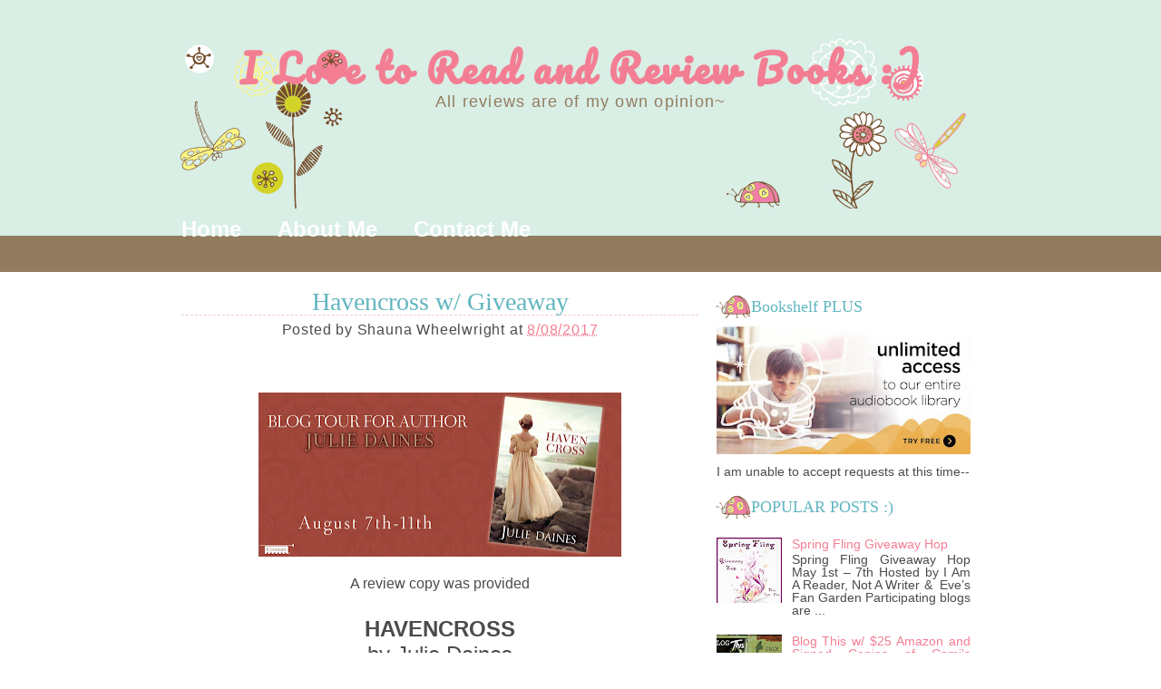

--- FILE ---
content_type: text/html; charset=UTF-8
request_url: https://ilovetoreadandreviewbooks.blogspot.com/2017/08/havencross-w-giveaway.html?showComment=1502293037765
body_size: 19339
content:
<!DOCTYPE html>
<html dir='ltr' xmlns='http://www.w3.org/1999/xhtml' xmlns:b='http://www.google.com/2005/gml/b' xmlns:data='http://www.google.com/2005/gml/data' xmlns:expr='http://www.google.com/2005/gml/expr'>
<head>
<link href='https://www.blogger.com/static/v1/widgets/2944754296-widget_css_bundle.css' rel='stylesheet' type='text/css'/>
<link href="//fonts.googleapis.com/css?family=Pacifico" rel="stylesheet" type="text/css">
<meta content='text/html; charset=UTF-8' http-equiv='Content-Type'/>
<meta content='blogger' name='generator'/>
<link href='https://ilovetoreadandreviewbooks.blogspot.com/favicon.ico' rel='icon' type='image/x-icon'/>
<link href='http://ilovetoreadandreviewbooks.blogspot.com/2017/08/havencross-w-giveaway.html' rel='canonical'/>
<link rel="alternate" type="application/atom+xml" title="I Love to Read and Review Books :) - Atom" href="https://ilovetoreadandreviewbooks.blogspot.com/feeds/posts/default" />
<link rel="alternate" type="application/rss+xml" title="I Love to Read and Review Books :) - RSS" href="https://ilovetoreadandreviewbooks.blogspot.com/feeds/posts/default?alt=rss" />
<link rel="service.post" type="application/atom+xml" title="I Love to Read and Review Books :) - Atom" href="https://www.blogger.com/feeds/3616428888020298926/posts/default" />

<link rel="alternate" type="application/atom+xml" title="I Love to Read and Review Books :) - Atom" href="https://ilovetoreadandreviewbooks.blogspot.com/feeds/5827780945819601811/comments/default" />
<!--Can't find substitution for tag [blog.ieCssRetrofitLinks]-->
<link href='https://blogger.googleusercontent.com/img/b/R29vZ2xl/AVvXsEh6pOKyaEPXO-LCTwbczbs0KVTQZRcMcjzNBV2DMh-bVoeTxw31TppMrS-vmLufKxBm1mk5-_ApLUQzZtI0kELUSoS8oSV7ZtuOo5w_AolUAUE0jH4bT_aoNlLsQXr4R2oWrLEE5H3yHPs/s400/Havencross+banner.jpg' rel='image_src'/>
<meta content='http://ilovetoreadandreviewbooks.blogspot.com/2017/08/havencross-w-giveaway.html' property='og:url'/>
<meta content='Havencross w/ Giveaway' property='og:title'/>
<meta content='   A review copy was provided     HAVENCROSS   by Julie Daines     ~~~~~~~~~~~~~~~~~~~~~~~~~~~~~~~~~~~~~~~~~~~~~   Have you ever had your wo...' property='og:description'/>
<meta content='https://blogger.googleusercontent.com/img/b/R29vZ2xl/AVvXsEh6pOKyaEPXO-LCTwbczbs0KVTQZRcMcjzNBV2DMh-bVoeTxw31TppMrS-vmLufKxBm1mk5-_ApLUQzZtI0kELUSoS8oSV7ZtuOo5w_AolUAUE0jH4bT_aoNlLsQXr4R2oWrLEE5H3yHPs/w1200-h630-p-k-no-nu/Havencross+banner.jpg' property='og:image'/>
<title>I Love to Read and Review Books :): Havencross w/ Giveaway</title>
<style id='page-skin-1' type='text/css'><!--
/*
-----------------------------------------------
Blogger Template Style
Lady Bug
by www.ipietoon.com
----------------------------------------------- */
body {
background:#fff url(https://blogger.googleusercontent.com/img/b/R29vZ2xl/AVvXsEhIrwpMGzwuTpRfiScF03H7m56tQ0M1M9PACAENLqmf-b9JHkZnbP6aANe_icLOc4xqEiY14TKCwAHA4fn145NLS0VZ3ndhFq481BBYr7oRH4gb_pq1t6pkAtBuoaDWcqiUO_vWDyVPNbo/s1600/bodyback.png) repeat-x top;
color: #4c4b4c;
font-size: 16px;
font-family:'Buda',Georgia, Trebuchet MS, Sans-Serif;
text-align: left;
margin: 0 auto 0;
padding: 0;
}
#wrap {
width: 920px;
margin: 0px auto 0px;
padding:0px;
position: relative;
}
a, a:visited {
color: #f37e93;
text-decoration: none;
}
a:hover {
color: #62b6c0;
text-decoration: none;
}
a img {
border-width: 0;
}
/* Header
-----------------------------------------------*/
#header-outer{
width: 100%;
height: 230px;
margin: 0 auto 0;
padding: 0;
overflow: hidden;
}
#header-wrapper {
background:url(https://blogger.googleusercontent.com/img/b/R29vZ2xl/AVvXsEhhLIqIuFzB6zG6tsR5cbl80i9wCTXkEf3DqBlWbJl8GgSrR-alNG-T42pdcb0NVykSiDkOYbnBKB2CA4cliD2pYEwzAAIyRNBb8XaLQ-xZzplQ1qapwvUwbVJ0dUc6pPYc952BeS72Zks/s1600/headerwp.png) no-repeat center bottom;
width: 920px;
height: 230px;
margin: 0 auto 0;
padding: 0;
overflow: hidden;
}
#header-inner {
margin-left: auto;
margin-right: auto;
}
#header {
margin: auto;
text-align: center;
}
#header h1 {
font-family:'Pacifico', Georgia, tahoma, verdana;
margin:50px 5px 0;
color:#f37e93;
text-align: center;
padding:auto;
font-size: 42px;
line-height:1.2em;
letter-spacing:.07em;
}
#header a {
text-decoration:none;
}
#header a:hover {
}
#header .description {
color:#927c60;
margin:auto;
padding:auto;
text-align:center;
letter-spacing:.07em;
line-height: 1.4em;
font-weight:normal;
font-size:18px;
}
#header img {
margin-top:70px;
margin-left: auto;
margin-right: auto;
}
/* Navigation Menu
------------------------------------------------------*/
#NavbarMenu {
width: 920px;
height: 30px;
font-size: 24px;
color: #b1defb;
font-weight: bold;
margin: auto;
padding:0px;
}
.navbarleft{
float:left;
width:900px;
}
#nav {
margin: 0;
padding: 0;
}
#nav ul {
float: left;
list-style: none;
margin: 0;
padding: 0;
}
#nav li {
list-style: none;
margin: 0;
padding: 0;
}
#nav li a, #nav li a:link, #nav li a:visited {
color: #fff;
display: block;
font-weight: bold;
text-transform: titlecase;
margin: 0;
padding: 9px 20px 7px;
}
#nav li a:hover, #nav li a:active {
color: #e86c81;
margin: 0;
padding: 9px 20px 7px;
text-decoration: none;
}
#nav li li a, #nav li li a:link, #nav li li a:visited {
background: #ffffff;
width: 150px;
color: #FFF;
font-weight: normal;
text-transform: lowercase;
float: none;
margin: 0;
padding: 7px 10px;
border-bottom: 1px solid #FFF;
border-left: 1px solid #FFF;
border-right: 1px solid #FFF;
}
#nav li li a:hover, #nav li li a:active {
background: #e86c81;
color: #FFF;
padding: 7px 10px;
}
#nav li {
float: left;
padding: 0;
}
#nav li ul {
z-index: 9999;
position: absolute;
left: -999em;
height: auto;
width: 170px;
margin: 0;
padding: 0;
}
#nav li ul a {
width: 140px;
}
#nav li ul ul {
margin: -32px 0 0 171px;
}
#nav li:hover ul ul, #nav li:hover ul ul ul, #nav li.sfhover ul ul, #nav li.sfhover ul ul ul {
left: -999em;
}
#nav li:hover ul, #nav li li:hover ul, #nav li li li:hover ul, #nav li.sfhover ul, #nav li li.sfhover ul, #nav li li li.sfhover ul {
left: auto;
}
#nav li:hover, #nav li.sfhover {
position: static;
}
/*Wrapper
---------------------------------*/
#outer-wrapper {
width: 920px;
margin:0 auto 0;
padding: 20px;
line-height: 18px;
}
#main-wrapper {
float: left;
width: 570px;
margin: auto;
padding: 0;
}
#sidebar-wrapper {
float: left;
width: 300px;
margin: 20px auto;
padding: 0;
}
#sidebar-wrapper-left {
width: 280px;
margin: 0px 0px 0px 0px;
padding: 0px 0px 0px 0px;
font-size: 14px!important;
text-align:justify;
line-height: 14px!important;
float: right;
word-wrap: break-word; /* fix for long text breaking sidebar float in IE */
overflow: hidden;      /* fix for long non-text content breaking IE sidebar float */
}
#sidebar-wrapper-right {
width: 190px;
margin: 0px auto 10px;
padding: 0px 0px 0px 0px;
float: right;
font-size: 14px!important;
line-height: 14px!important;
word-wrap: break-word; /* fix for long text breaking sidebar float in IE */
overflow: hidden;      /* fix for long non-text content breaking IE sidebar float */
}
#sidebar-wrapper-left h2, #sidebar-wrapper-right h2 {
background:url(https://blogger.googleusercontent.com/img/b/R29vZ2xl/AVvXsEjrCpPf1L6KdyYnUbZ-yiI6q-VhgvkenxPQ3FNGpLYi7sdt_FCH5LZfTsEE_G-xgivg5z5QnWzasBZMFuz-PLU5nme9B7h-89rZm5kcjbtKnmhs7rsqjdpRUCN0QE4YNAjYT0gC5JiDbHs/s1600/sidebg.png) no-repeat left center;
color: #62b6c0;
font-family:Georgia, Times, serif;
font-size: 18px;
font-weight: normal;
padding: 15px 0px 15px 38px;
margin: 0px;
text-align:left;
}
.sidebar, .sidebar2 {
margin: 2px 0px;
padding: 0px;
}
.sidebar ul, .sidebar2 ul {
list-style:none;
margin:2px 0px;
padding: 0px;
}
.sidebar li, .sidebar2 li {
margin: 1px 0px;
padding: 2px;
}
.sidebar .widget, .sidebar2 .widget {
margin-bottom:10px;
padding:0px;
}
.main .widget {
margin: 0px;
padding: 0px;
}
.main .Blog {
padding: 10px 15px;
margin: 0px;
}
/*Post
-------------------------------------------------*/
h2.date-header {
margin: 1.5em 0 .5em;
display: none;
}
.post {
float: left;
margin-bottom:10px;
padding: 0px;
overflow:hidden;
width:570px;
}
.post h3 {
margin: 10px 0 5px;
padding:20px 0px 5px 0px;
border-bottom:1px dashed #f6cbd3;
text-align:center;
color: #62b6c0;
font-size: 28px;
font-family:Georgia, tahoma, verdana;
font-weight: normal
}
.post h3 a, #content h1 a:visited {
color: #62b6c0;
font-size: 28px;
font-family:Georgia, tahoma, verdana;
font-weight: normal;
margin: 0 0 5px;
padding: 0;
}
.post h3 a:hover {
color: #f37e93;
text-decoration: none;
}
.post-body {
text-align:justify;
margin: 3em 0 .75em;
line-height: 1.6em;
}
.post-header {
margin: auto;
padding:auto;
letter-spacing:.05em;
line-height: 1.4em;
display:block;
text-align:center;
}
.post-footer {
border-top:1px dashed #f6cbd3;
margin: .75em 0 .75em 0px;
padding:5px;
letter-spacing:.05em;
line-height: 1.4em;
display:block;
}
.comment-link {
padding-left: 10px;
font-size:11px;
}
.labels {
font-size:11px;
}
.author {
padding-left: 10px;
font-size:11px;
}
.timestamp {
padding-left: 10px;
font-size:11px;
}
.post-body blockquote {
line-height: 1.3em;
}
.post img {
padding: 10px;
}
.post blockquote {
margin: 5px;
padding: 0px 20px 0 15px;
border-left: 4px solid #C5EAf7;
}
.post blockquote p {
margin: 0;
padding: 0 0 0px;
}
/*Comments
----------------------------------------------*/
.comments {
float: left;
margin-bottom:10px;
padding: 0px;
overflow:hidden;
width:570px;
}
#comments h4 {
color: #b1defb;
font-size: 18px;
font-family:georgia, tahoma, verdana;
font-weight: normal;
margin: 0 0 10px;
padding:20px 0px 20px 0px;
}
#comments-block {
float: left;
padding: 0;
margin: 0;
}
#comments-block .comment-author {
margin: 0em 0;
font-weight: bold;
}
#comments-block .comment-body {
width:570px;
margin: .25em 0 10px;
padding-left: 20px;
font-size:12px;
text-align:justify;
}
#comments-block .comment-footer {
margin: -.25em 0 2em;
line-height: 1.4em;
text-transform: uppercase;
letter-spacing: .1em;
}
#comments-block .comment-body p {
margin: 0 0 .75em;
}
.deleted-comment {
font-style: italic;
color: gray;
}
#blog-pager-newer-link {
float: left;
}
#blog-pager-older-link {
float: right;
}
#blog-pager {
text-align: center;
clear:both;
}
.feed-links {
clear: both;
line-height: 2.5em;
display:none;
}
.main .widget {
margin: 0 0 1.5em;
padding: 0 0 1.5em;
}
.main .Blog {
border-bottom-width: 0;
}
/*Footer
---------------------------------------------*/
#footer {
width: 940px;
clear: both;
margin: 0 auto 0;
padding-top: 15px;
line-height: 1.6em;
letter-spacing: .1em;
text-align: center;
}
/*Credit
---------------------------------------------------*/
#credit {
background:url(https://blogger.googleusercontent.com/img/b/R29vZ2xl/AVvXsEha1QjB9TqTWlGZoZSth6qxwf-1EVdo28MgYFNdt3ocju3J_ZL50MiYQgulA7L-d83rxt9jhyphenhyphenZbgK_DshenkjbNsJADws_YEoa5WVJHaDtNyMSg4RmdL1uA5em0PBP4Xce72JuYs5_cfk8/s1600/creditwp.png) no-repeat bottom center;
margin: 10px auto 0px;
padding: 0px;
width: 910px;
height:100px;
font-size:12px;
clear: both;
font-weight: normal;
text-align:center;
color:#e86c81;
}
#credit p {
padding-top: 80px;
padding-bottom:0px;
}
#credit a,  .credit a:visited {
color:#e86c81;
text-decoration: none;
font:verdana;
font-size:12px;
}
#credit a:hover{
color:#b1defb;
text-decoration: underline;
}
#PageList1 h2, #Pagelist2 h2{ display:none;}

--></style>
<!--[if IE]> <style type="text/css"> #menu li { position:static; } </style> <![endif]-->
<!--Internet Explorer Trancparency fix-->
<!--[if lt IE 8]> <script src="http://ie7-js.googlecode.com/svn/version/2.0(beta3)/IE8.js" type="text/javascript"></script> <![endif]-->
<link href='https://www.blogger.com/dyn-css/authorization.css?targetBlogID=3616428888020298926&amp;zx=1a50e82d-26ee-4202-8706-d53ef1b46723' media='none' onload='if(media!=&#39;all&#39;)media=&#39;all&#39;' rel='stylesheet'/><noscript><link href='https://www.blogger.com/dyn-css/authorization.css?targetBlogID=3616428888020298926&amp;zx=1a50e82d-26ee-4202-8706-d53ef1b46723' rel='stylesheet'/></noscript>
<meta name='google-adsense-platform-account' content='ca-host-pub-1556223355139109'/>
<meta name='google-adsense-platform-domain' content='blogspot.com'/>

<!-- data-ad-client=ca-pub-2017538294121018 -->

</head>
<body>
<div id='wrap'>
<div id='header-outer'>
<div id='header-wrapper'>
<div class='header section' id='header'><div class='widget Header' data-version='1' id='Header1'>
<div id='header-inner'>
<div class='titlewrapper'>
<h1 class='title'>
<a href='https://ilovetoreadandreviewbooks.blogspot.com/'>
I Love to Read and Review Books :)
</a>
</h1>
</div>
<div class='descriptionwrapper'>
<p class='description'><span>All reviews are of my own opinion~</span></p>
</div>
</div>
</div></div>
</div>
</div>
<div id='NavbarMenu'>
<div class='navbarleft'>
<div class='nav section' id='nav'><div class='widget PageList' data-version='1' id='PageList1'>
<h2>Pages</h2>
<div class='widget-content'>
<ul>
<li>
<a href='https://ilovetoreadandreviewbooks.blogspot.com/'>Home</a>
</li>
<li>
<a href='https://ilovetoreadandreviewbooks.blogspot.com/p/about-me.html'>About Me</a>
</li>
<li>
<a href='https://ilovetoreadandreviewbooks.blogspot.com/p/contact-me.html'>Contact Me</a>
</li>
</ul>
<div class='clear'></div>
</div>
</div></div>
</div>
</div>
<div class='clear'></div>
<div id='outer-wrapper'><div id='wrap2'>
<div id='content-wrapper'>
<div id='crosscol-wrapper' style='text-align:center'>
<div class='crosscol no-items section' id='crosscol'></div>
</div>
<div id='main-wrapper'>
<div class='main section' id='main'><div class='widget Blog' data-version='1' id='Blog1'>
<div class='blog-posts hfeed'>
<!--Can't find substitution for tag [defaultAdStart]-->

          <div class="date-outer">
        
<h2 class='date-header'><span>Aug 8, 2017</span></h2>

          <div class="date-posts">
        
<div class='post-outer'>
<div class='post hentry'>
<a name='5827780945819601811'></a>
<h3 class='post-title entry-title'>
Havencross w/ Giveaway
</h3>
<div class='post-header'>
<div class='post-header-line-1'><span class='post-author vcard'>
Posted by
<span class='fn'>Shauna Wheelwright</span>
</span>
<span class='post-timestamp'>
at
<a class='timestamp-link' href='https://ilovetoreadandreviewbooks.blogspot.com/2017/08/havencross-w-giveaway.html' rel='bookmark' title='permanent link'><abbr class='published' title='2017-08-08T08:04:00-06:00'>8/08/2017</abbr></a>
</span>
<span class='post-comment-link'>
</span>
<span class='post-icons'>
<span class='item-control blog-admin pid-2089165436'>
<a href='https://www.blogger.com/post-edit.g?blogID=3616428888020298926&postID=5827780945819601811&from=pencil' title='Edit Post'>
<img alt='' class='icon-action' height='18' src='https://resources.blogblog.com/img/icon18_edit_allbkg.gif' width='18'/>
</a>
</span>
</span>
</div>
</div>
<div class='post-body entry-content' id='post-body-5827780945819601811'>
<div style="text-align: center;">
<div class="separator" style="clear: both; text-align: center;">
<a href="https://blogger.googleusercontent.com/img/b/R29vZ2xl/AVvXsEh6pOKyaEPXO-LCTwbczbs0KVTQZRcMcjzNBV2DMh-bVoeTxw31TppMrS-vmLufKxBm1mk5-_ApLUQzZtI0kELUSoS8oSV7ZtuOo5w_AolUAUE0jH4bT_aoNlLsQXr4R2oWrLEE5H3yHPs/s1600/Havencross+banner.jpg" imageanchor="1" style="margin-left: 1em; margin-right: 1em;"><img border="0" data-original-height="727" data-original-width="1600" height="181" src="https://blogger.googleusercontent.com/img/b/R29vZ2xl/AVvXsEh6pOKyaEPXO-LCTwbczbs0KVTQZRcMcjzNBV2DMh-bVoeTxw31TppMrS-vmLufKxBm1mk5-_ApLUQzZtI0kELUSoS8oSV7ZtuOo5w_AolUAUE0jH4bT_aoNlLsQXr4R2oWrLEE5H3yHPs/s400/Havencross+banner.jpg" width="400" /></a></div>
A review copy was provided</div>
<div style="text-align: center;">
<br /></div>
<div style="text-align: center;">
<span style="font-size: x-large;"><b>HAVENCROSS</b></span></div>
<div style="text-align: center;">
<span style="font-size: x-large;">by Julie Daines</span></div>
<div style="text-align: center;">
<br /></div>
<div style="text-align: center;">
~~~~~~~~~~~~~~~~~~~~~~~~~~~~~~~~~~~~~~~~~~~~~</div>
<div style="text-align: center;">
<span style="font-size: large;">Have you ever had your world turned upside-down by someone else? But then find that everything you want is handed to you?</span></div>
<div style="text-align: center;">
<span style="font-size: large;">But is it really what you want???</span><br />
<span style="font-size: large;"><br /></span>
<span style="font-size: large;">I adored how Elaine had to face her past, and in that past is a young man and hours spent dreaming of the legend of King Arthur.</span><br />
<span style="font-size: large;"><br /></span>
<span style="font-size: large;">Today there is the man from the past, a man from the present, a mysterious woman called Guinevere, and smugglers :)</span></div>
<div style="text-align: center;">
<span style="font-size: large;">WHAT A FANTASTIC STORY!!!</span></div>
<div style="text-align: center;">
~~~~~~~~~~~~~~~~~~~~~~~~~~~~~~~~~~~~~~~~~~~~~</div>
<div style="text-align: center;">
<br /></div>
<div class="separator" style="clear: both; text-align: center;">
<a href="https://blogger.googleusercontent.com/img/b/R29vZ2xl/AVvXsEjQ9MVUlwoAd7jJxOJOdVy97a-2CYnFYuNinBRX-G_Zc9ww0ZaxTgou5Bgs9CUEMr47rc7_krq5PxYm2V3nCzZOxB742IhBY7Ia7y8krd_yK4eZ7yoovpJVhvSESXaVITk1H3PofAGkNGw/s1600/51PFshT3BnL.jpg" imageanchor="1" style="clear: right; float: right; margin-bottom: 1em; margin-left: 1em;"><img border="0" data-original-height="500" data-original-width="333" height="400" src="https://blogger.googleusercontent.com/img/b/R29vZ2xl/AVvXsEjQ9MVUlwoAd7jJxOJOdVy97a-2CYnFYuNinBRX-G_Zc9ww0ZaxTgou5Bgs9CUEMr47rc7_krq5PxYm2V3nCzZOxB742IhBY7Ia7y8krd_yK4eZ7yoovpJVhvSESXaVITk1H3PofAGkNGw/s400/51PFshT3BnL.jpg" width="266" /></a></div>
When a shocking scandal involving her father spreads through London society, Elaine Cardinham and her parents are forced to retreat to their country home in Cornwall for refuge.<br />
<br />
But Havencross is no sanctuary for Elaine. She is haunted by the mysterious disappearance of her brother&#8212;and the heartbreak she left in her wake all those years ago. It has been five long years since Gareth Kemp last saw Elaine&#8212;when she rejected his marriage proposal.<br />
<br />
Her reappearance convinces him of one thing: he has never stopped loving her. To put his feelings for her aside, he focuses his attention on the dangerous smuggling plaguing the Cornish coast.<br />
<br />
As Elaine attempts to run from her past, she ventures ever closer to a dangerous truth&#8212;and Gareth may be the only one who can save her from a deadly finish.<br />
<br />
<div style="text-align: center;">
<span style="font-size: x-large;"><b>BLOG TOUR GIVEAWAY</b></span><br />
<span style="font-size: large;"><b>(Covenant Communications will notify winner by email)</b></span></div>
<div style="text-align: center;">
<a class="rcptr" data-raflid="0ae98b8a100" data-template="" data-theme="classic" href="http://www.rafflecopter.com/rafl/display/0ae98b8a100/" id="rcwidget_d6pyaf27" rel="nofollow">a Rafflecopter giveaway</a>
<script src="https://widget-prime.rafflecopter.com/launch.js"></script> 
<span style="font-size: x-large;"><b><br /></b></span></div>
<div style="text-align: center;">
<span style="font-size: large;"><b>You can find this title on</b></span></div>
<div>
<div style="text-align: center;">
<span style="font-size: large;"><b><a href="http://amzn.to/2fa1ZTH" target="_blank">Amazon</a> - <a href="https://www.goodreads.com/book/show/35664641-havencross" target="_blank">Goodreads</a></b></span></div>
<div style="text-align: left;">
<div style="text-align: left;">
<b><br /></b></div>
</div>
<b></b><br />
<div style="text-align: left;">
<b>Schedule:&nbsp;</b></div>
<div style="text-align: left;">
*August 7th: <a href="http://lisaisabookworm.blogspot.com/">http://lisaisabookworm.blogspot.com/</a>, <a href="http://fireandicereads.com/">http://fireandicereads.com/</a>, <a href="http://melsshelves.blogspot.com/">http://melsshelves.blogspot.com/</a>, <a href="http://mybookaday.blogspot.com/">http://mybookaday.blogspot.com/</a>, <a href="https://joyinthemoments.wordpress.com/">https://joyinthemoments.wordpress.com/</a></div>
<div style="text-align: left;">
*August 8th: <a href="http://gettingyourreadonaimeebrown.blogspot.com/">http://gettingyourreadonaimeebrown.blogspot.com/</a>, <a href="http://ilovetoreadandreviewbooks.blogspot.com/">http://ilovetoreadandreviewbooks.blogspot.com/</a>, <a href="http://empowermoms.net/">http://empowermoms.net/</a>, <a href="http://www.wishfulendings.com/">http://www.wishfulendings.com/</a>, <a href="http://heidi-reads.blogspot.com/">http://heidi-reads.blogspot.com/</a></div>
<div style="text-align: left;">
*August 9th: <a href="http://booksaresanity.blogspot.com/">http://booksaresanity.blogspot.com/</a>, <a href="http://rachellewrites.blogspot.com/">http://rachellewrites.blogspot.com/</a>, <a href="http://ldswritermom.blogspot.com/">http://ldswritermom.blogspot.com/</a>, <a href="http://rockinbookreviews.com/">http://rockinbookreviews.com/</a>, <a href="http://thoroughlyhere.blogspot.com/">http://thoroughlyhere.blogspot.com/</a> </div>
<div style="text-align: left;">
*August 10th: <a href="http://katiescleanbookcollection.blogspot.com/">http://katiescleanbookcollection.blogspot.com/</a>, <a href="https://ldsandlovinit.blogspot.com/">https://ldsandlovinit.blogspot.com/</a>, <a href="http://minreadsandreviews.blogspot.com/">http://minreadsandreviews.blogspot.com/</a>, <a href="http://www.iamareader.com/">http://www.iamareader.com/</a>, <a href="http://bonnieharris.blogspot.com/">http://bonnieharris.blogspot.com/</a></div>
<div style="text-align: left;">
*August 11th: <a href="http://www.singinglibrarianbooks.com/">http://www.singinglibrarianbooks.com/</a>, <a href="http://whynotbecauseisaidso.blogspot.com/">http://whynotbecauseisaidso.blogspot.com/</a>, <a href="http://literarytimeout.blogspot.com/">http://literarytimeout.blogspot.com/</a>, <a href="https://atransparentmom.com/">https://atransparentmom.com/</a>, <a href="http://reviewsfromtheheart.blogspot.com/">http://reviewsfromtheheart.blogspot.com/</a><br />
<br />
<div class="separator" style="clear: both; text-align: center;">
<a href="https://www.deseretbook.com/bookshelf-plus?affiliate_id=325487" target="_blank"><img border="0" data-original-height="369" data-original-width="647" height="182" src="https://blogger.googleusercontent.com/img/b/R29vZ2xl/AVvXsEi1h7sMVCQhoW-MLlhjcJOI7VWJsFEld-Y3Kg6ThxCBzMOkTy750JHDGxYQHwDx7wU-ntJFTUrJuGjy80IjFucbTrunj9oTSHQINV0U1mnohWvLwX7ZUNv6klInyNZwmEwJo5DS2U56V8o/s320/Clipboard09.jpg" width="320" /></a></div>
</div>
</div>
<div style='clear: both;'></div>
</div>
<div class='post-footer'>
<div class='post-footer-line post-footer-line-1'><div class='post-share-buttons goog-inline-block'>
</div>
</div>
<div class='post-footer-line post-footer-line-2'><span class='post-labels'>
Labels:
<a href='https://ilovetoreadandreviewbooks.blogspot.com/search/label/Author%20Giveaway' rel='tag'>Author Giveaway</a>,
<a href='https://ilovetoreadandreviewbooks.blogspot.com/search/label/Havencross' rel='tag'>Havencross</a>,
<a href='https://ilovetoreadandreviewbooks.blogspot.com/search/label/Julie%20Daines' rel='tag'>Julie Daines</a>
</span>
<span class='post-location'>
</span>
</div>
<div class='post-footer-line post-footer-line-3'></div>
</div>
</div>
<div class='comments' id='comments'>
<a name='comments'></a>
<h4>
2
comments:
      
</h4>
<div class='comments-content'>
<script async='async' src='' type='text/javascript'></script>
<script type='text/javascript'>
    (function() {
      var items = null;
      var msgs = null;
      var config = {};

// <![CDATA[
      var cursor = null;
      if (items && items.length > 0) {
        cursor = parseInt(items[items.length - 1].timestamp) + 1;
      }

      var bodyFromEntry = function(entry) {
        var text = (entry &&
                    ((entry.content && entry.content.$t) ||
                     (entry.summary && entry.summary.$t))) ||
            '';
        if (entry && entry.gd$extendedProperty) {
          for (var k in entry.gd$extendedProperty) {
            if (entry.gd$extendedProperty[k].name == 'blogger.contentRemoved') {
              return '<span class="deleted-comment">' + text + '</span>';
            }
          }
        }
        return text;
      }

      var parse = function(data) {
        cursor = null;
        var comments = [];
        if (data && data.feed && data.feed.entry) {
          for (var i = 0, entry; entry = data.feed.entry[i]; i++) {
            var comment = {};
            // comment ID, parsed out of the original id format
            var id = /blog-(\d+).post-(\d+)/.exec(entry.id.$t);
            comment.id = id ? id[2] : null;
            comment.body = bodyFromEntry(entry);
            comment.timestamp = Date.parse(entry.published.$t) + '';
            if (entry.author && entry.author.constructor === Array) {
              var auth = entry.author[0];
              if (auth) {
                comment.author = {
                  name: (auth.name ? auth.name.$t : undefined),
                  profileUrl: (auth.uri ? auth.uri.$t : undefined),
                  avatarUrl: (auth.gd$image ? auth.gd$image.src : undefined)
                };
              }
            }
            if (entry.link) {
              if (entry.link[2]) {
                comment.link = comment.permalink = entry.link[2].href;
              }
              if (entry.link[3]) {
                var pid = /.*comments\/default\/(\d+)\?.*/.exec(entry.link[3].href);
                if (pid && pid[1]) {
                  comment.parentId = pid[1];
                }
              }
            }
            comment.deleteclass = 'item-control blog-admin';
            if (entry.gd$extendedProperty) {
              for (var k in entry.gd$extendedProperty) {
                if (entry.gd$extendedProperty[k].name == 'blogger.itemClass') {
                  comment.deleteclass += ' ' + entry.gd$extendedProperty[k].value;
                } else if (entry.gd$extendedProperty[k].name == 'blogger.displayTime') {
                  comment.displayTime = entry.gd$extendedProperty[k].value;
                }
              }
            }
            comments.push(comment);
          }
        }
        return comments;
      };

      var paginator = function(callback) {
        if (hasMore()) {
          var url = config.feed + '?alt=json&v=2&orderby=published&reverse=false&max-results=50';
          if (cursor) {
            url += '&published-min=' + new Date(cursor).toISOString();
          }
          window.bloggercomments = function(data) {
            var parsed = parse(data);
            cursor = parsed.length < 50 ? null
                : parseInt(parsed[parsed.length - 1].timestamp) + 1
            callback(parsed);
            window.bloggercomments = null;
          }
          url += '&callback=bloggercomments';
          var script = document.createElement('script');
          script.type = 'text/javascript';
          script.src = url;
          document.getElementsByTagName('head')[0].appendChild(script);
        }
      };
      var hasMore = function() {
        return !!cursor;
      };
      var getMeta = function(key, comment) {
        if ('iswriter' == key) {
          var matches = !!comment.author
              && comment.author.name == config.authorName
              && comment.author.profileUrl == config.authorUrl;
          return matches ? 'true' : '';
        } else if ('deletelink' == key) {
          return config.baseUri + '/comment/delete/'
               + config.blogId + '/' + comment.id;
        } else if ('deleteclass' == key) {
          return comment.deleteclass;
        }
        return '';
      };

      var replybox = null;
      var replyUrlParts = null;
      var replyParent = undefined;

      var onReply = function(commentId, domId) {
        if (replybox == null) {
          // lazily cache replybox, and adjust to suit this style:
          replybox = document.getElementById('comment-editor');
          if (replybox != null) {
            replybox.height = '250px';
            replybox.style.display = 'block';
            replyUrlParts = replybox.src.split('#');
          }
        }
        if (replybox && (commentId !== replyParent)) {
          replybox.src = '';
          document.getElementById(domId).insertBefore(replybox, null);
          replybox.src = replyUrlParts[0]
              + (commentId ? '&parentID=' + commentId : '')
              + '#' + replyUrlParts[1];
          replyParent = commentId;
        }
      };

      var hash = (window.location.hash || '#').substring(1);
      var startThread, targetComment;
      if (/^comment-form_/.test(hash)) {
        startThread = hash.substring('comment-form_'.length);
      } else if (/^c[0-9]+$/.test(hash)) {
        targetComment = hash.substring(1);
      }

      // Configure commenting API:
      var configJso = {
        'maxDepth': config.maxThreadDepth
      };
      var provider = {
        'id': config.postId,
        'data': items,
        'loadNext': paginator,
        'hasMore': hasMore,
        'getMeta': getMeta,
        'onReply': onReply,
        'rendered': true,
        'initComment': targetComment,
        'initReplyThread': startThread,
        'config': configJso,
        'messages': msgs
      };

      var render = function() {
        if (window.goog && window.goog.comments) {
          var holder = document.getElementById('comment-holder');
          window.goog.comments.render(holder, provider);
        }
      };

      // render now, or queue to render when library loads:
      if (window.goog && window.goog.comments) {
        render();
      } else {
        window.goog = window.goog || {};
        window.goog.comments = window.goog.comments || {};
        window.goog.comments.loadQueue = window.goog.comments.loadQueue || [];
        window.goog.comments.loadQueue.push(render);
      }
    })();
// ]]>
  </script>
<div id='comment-holder'>
<div class="comment-thread toplevel-thread"><ol id="top-ra"><li class="comment" id="c4769345010139949366"><div class="avatar-image-container"><img src="//www.blogger.com/img/blogger_logo_round_35.png" alt=""/></div><div class="comment-block"><div class="comment-header"><cite class="user"><a href="https://www.blogger.com/profile/03217408544219883095" rel="nofollow">Connie</a></cite><span class="icon user "></span><span class="datetime secondary-text"><a rel="nofollow" href="https://ilovetoreadandreviewbooks.blogspot.com/2017/08/havencross-w-giveaway.html?showComment=1502293037765#c4769345010139949366">August 9, 2017 at 9:37&#8239;AM</a></span></div><p class="comment-content">This book sounds fabulous.  The smuggling in Cornwall has always been great fodder for books.</p><span class="comment-actions secondary-text"><a class="comment-reply" target="_self" data-comment-id="4769345010139949366">Reply</a><span class="item-control blog-admin blog-admin pid-1989281106"><a target="_self" href="https://www.blogger.com/comment/delete/3616428888020298926/4769345010139949366">Delete</a></span></span></div><div class="comment-replies"><div id="c4769345010139949366-rt" class="comment-thread inline-thread"><span class="thread-toggle thread-expanded"><span class="thread-arrow"></span><span class="thread-count"><a target="_self">Replies</a></span></span><ol id="c4769345010139949366-ra" class="thread-chrome thread-expanded"><div><li class="comment" id="c3936978024827021252"><div class="avatar-image-container"><img src="//www.blogger.com/img/blogger_logo_round_35.png" alt=""/></div><div class="comment-block"><div class="comment-header"><cite class="user"><a href="https://www.blogger.com/profile/07408251013560273855" rel="nofollow">Shauna Wheelwright</a></cite><span class="icon user blog-author"></span><span class="datetime secondary-text"><a rel="nofollow" href="https://ilovetoreadandreviewbooks.blogspot.com/2017/08/havencross-w-giveaway.html?showComment=1502377246047#c3936978024827021252">August 10, 2017 at 9:00&#8239;AM</a></span></div><p class="comment-content">It definitely made it a fun read! Thanks for stopping by and leaving a comment :) </p><span class="comment-actions secondary-text"><span class="item-control blog-admin blog-admin pid-2089165436"><a target="_self" href="https://www.blogger.com/comment/delete/3616428888020298926/3936978024827021252">Delete</a></span></span></div><div class="comment-replies"><div id="c3936978024827021252-rt" class="comment-thread inline-thread hidden"><span class="thread-toggle thread-expanded"><span class="thread-arrow"></span><span class="thread-count"><a target="_self">Replies</a></span></span><ol id="c3936978024827021252-ra" class="thread-chrome thread-expanded"><div></div><div id="c3936978024827021252-continue" class="continue"><a class="comment-reply" target="_self" data-comment-id="3936978024827021252">Reply</a></div></ol></div></div><div class="comment-replybox-single" id="c3936978024827021252-ce"></div></li></div><div id="c4769345010139949366-continue" class="continue"><a class="comment-reply" target="_self" data-comment-id="4769345010139949366">Reply</a></div></ol></div></div><div class="comment-replybox-single" id="c4769345010139949366-ce"></div></li></ol><div id="top-continue" class="continue"><a class="comment-reply" target="_self">Add comment</a></div><div class="comment-replybox-thread" id="top-ce"></div><div class="loadmore hidden" data-post-id="5827780945819601811"><a target="_self">Load more...</a></div></div>
</div>
</div>
<p class='comment-footer'>
<div class='comment-form'>
<a name='comment-form'></a>
<p>
</p>
<a href='https://www.blogger.com/comment/frame/3616428888020298926?po=5827780945819601811&hl=en&saa=85391&origin=https://ilovetoreadandreviewbooks.blogspot.com' id='comment-editor-src'></a>
<iframe allowtransparency='true' class='blogger-iframe-colorize blogger-comment-from-post' frameborder='0' height='410px' id='comment-editor' name='comment-editor' src='' width='100%'></iframe>
<script src='https://www.blogger.com/static/v1/jsbin/2830521187-comment_from_post_iframe.js' type='text/javascript'></script>
<script type='text/javascript'>
      BLOG_CMT_createIframe('https://www.blogger.com/rpc_relay.html');
    </script>
</div>
</p>
<div id='backlinks-container'>
<div id='Blog1_backlinks-container'>
</div>
</div>
</div>
</div>

        </div></div>
      
<!--Can't find substitution for tag [adEnd]-->
</div>
<div class='blog-pager' id='blog-pager'>
<span id='blog-pager-newer-link'>
<a class='blog-pager-newer-link' href='https://ilovetoreadandreviewbooks.blogspot.com/2017/08/lies-jane-austen-told-me.html' id='Blog1_blog-pager-newer-link' title='Newer Post'>Newer Post</a>
</span>
<span id='blog-pager-older-link'>
<a class='blog-pager-older-link' href='https://ilovetoreadandreviewbooks.blogspot.com/2017/08/free-audiobooks.html' id='Blog1_blog-pager-older-link' title='Older Post'>Older Post</a>
</span>
<a class='home-link' href='https://ilovetoreadandreviewbooks.blogspot.com/'>Home</a>
</div>
<div class='clear'></div>
<div class='post-feeds'>
<div class='feed-links'>
Subscribe to:
<a class='feed-link' href='https://ilovetoreadandreviewbooks.blogspot.com/feeds/5827780945819601811/comments/default' target='_blank' type='application/atom+xml'>Post Comments (Atom)</a>
</div>
</div>
</div></div>
</div>
<!-- Sidebar -->
<div id='sidebar-wrapper'>
<div id='sidebar-wrapper-left'>
<div id='sidebar-head'>
<div class='sidebar section' id='sidebar'><div class='widget Image' data-version='1' id='Image2'>
<h2>Bookshelf PLUS</h2>
<div class='widget-content'>
<a href='https://deseretbook.com/bookshelf-plus?affiliate_id=325487'>
<img alt='Bookshelf PLUS' height='141' id='Image2_img' src='https://blogger.googleusercontent.com/img/a/AVvXsEjMYdI_1o2TrjQQDwzwcWtmmqBYNV0Xig7Bxh6xFN8FoGc4okUYuIL9Q2dDM1SXJIS6yTd2uqfMJ2Wlqq1lHaN96EvNXlVI17rKMfd_XDGDdz0Ojb4VJpPwy8uQ_zNdG3-Bz9JoCp7W1hk2R7kC-k13o7RlpDjyJulP7lKxVucdUHZE2p49R9H_QPf1=s280' width='280'/>
</a>
<br/>
</div>
<div class='clear'></div>
</div><div class='widget Text' data-version='1' id='Text2'>
<div class='widget-content'>
I am unable to accept requests at this time--
</div>
<div class='clear'></div>
</div><div class='widget PopularPosts' data-version='1' id='PopularPosts1'>
<h2>POPULAR POSTS :)</h2>
<div class='widget-content popular-posts'>
<ul>
<li>
<div class='item-content'>
<div class='item-thumbnail'>
<a href='https://ilovetoreadandreviewbooks.blogspot.com/2013/04/spring-fling-giveaway-hop.html' target='_blank'>
<img alt='' border='0' src='https://blogger.googleusercontent.com/img/b/R29vZ2xl/AVvXsEh1YPsnb4WoBc7P1IFK1NHQoSc-Ka4jmNTrkcIfDuUsGkVhHOEd_pdNvCsUm5eG8uy33_ZYjDnzdxZU41moeNK3P546Mq7NgpVEar_kxDh5_Q8jkYTTbaB7pXKL-n6JiLrMP-_4uo599kA8/w72-h72-p-k-no-nu/spring+fling.jpg'/>
</a>
</div>
<div class='item-title'><a href='https://ilovetoreadandreviewbooks.blogspot.com/2013/04/spring-fling-giveaway-hop.html'>Spring Fling Giveaway Hop</a></div>
<div class='item-snippet'>    Spring Fling Giveaway Hop   May 1st &#8211; 7th   Hosted by I Am A Reader, Not A Writer  &amp;&#160; Eve&#8217;s Fan Garden      Participating blogs are ...</div>
</div>
<div style='clear: both;'></div>
</li>
<li>
<div class='item-content'>
<div class='item-thumbnail'>
<a href='https://ilovetoreadandreviewbooks.blogspot.com/2013/10/blog-this-w-25-amazon-and-signed-copies.html' target='_blank'>
<img alt='' border='0' src='https://blogger.googleusercontent.com/img/b/R29vZ2xl/AVvXsEiVuCaX2zxxhSExEgWepTsRja17USc0pZBVHcosjrnXK_pWv_QllOJHBVoKyY2cwWhFbJvixxuGH3-dVw9qekzRuDt4uTtfLjnvX7YNZKz5BQlN-SnL7w_NSoGBi7uKR2J32J19S6ZkDake/w72-h72-p-k-no-nu/blog+tour+copy.jpg'/>
</a>
</div>
<div class='item-title'><a href='https://ilovetoreadandreviewbooks.blogspot.com/2013/10/blog-this-w-25-amazon-and-signed-copies.html'>Blog This w/ $25 Amazon and Signed Copies of Cami's Books Giveaway</a></div>
<div class='item-snippet'>   Tour Schedule  Book Details  Author: Cami Checketts  Release Date: September 2013  Publisher: Birch River Publishing  Genre: Romantic Sus...</div>
</div>
<div style='clear: both;'></div>
</li>
<li>
<div class='item-content'>
<div class='item-thumbnail'>
<a href='https://ilovetoreadandreviewbooks.blogspot.com/2013/05/childrens-book-week-giveaway-hop.html' target='_blank'>
<img alt='' border='0' src='https://blogger.googleusercontent.com/img/b/R29vZ2xl/AVvXsEj_LAbSKTRbVrn0QP9awiuOs4j4VPPKG0lHk0fjhvZ6rUhr9FMd8N01X9xCDp-zDgvk8JLDz8WyRMeHUlQlKFcisYT3R7hsTz27m5TzhrTD6Lhyphenhyphenu-oSYorLkjgw0Q_EtspYdAb643XNgBlD/w72-h72-p-k-no-nu/childrens-book-week-hop-2013.jpg'/>
</a>
</div>
<div class='item-title'><a href='https://ilovetoreadandreviewbooks.blogspot.com/2013/05/childrens-book-week-giveaway-hop.html'>Children's Book Week Giveaway Hop</a></div>
<div class='item-snippet'>    Children&#8217;s Book Week Giveaway Hop   May 13th &#8211; 19th     Hosted by&#160;   KidLitFrenzy ,&#160; Mymcbooks   &amp; I Am A Reader, Not A Writer     W...</div>
</div>
<div style='clear: both;'></div>
</li>
<li>
<div class='item-content'>
<div class='item-thumbnail'>
<a href='https://ilovetoreadandreviewbooks.blogspot.com/2013/07/i-belong-with-you.html' target='_blank'>
<img alt='' border='0' src='https://blogger.googleusercontent.com/img/b/R29vZ2xl/AVvXsEg3Bzr_aPVidokbj7riAfESfvPxkRiodPjpLFPe6rY5lhxUZ0GgRYntr3f4cEtRYj_MPoh44m-7etWtAwrk2pI1BI6jPUWAEOGSfYRk3eYXPDOccVyV6VP5qfuNvTloL07YWcve6IYsXg5s/w72-h72-p-k-no-nu/Clipboard01.jpg'/>
</a>
</div>
<div class='item-title'><a href='https://ilovetoreadandreviewbooks.blogspot.com/2013/07/i-belong-with-you.html'>I Belong With You w/ TWO eBook Giveaways</a></div>
<div class='item-snippet'>  Book Details  Author: Shannon Guymon  Release Date: July 2013  Genre: Contemporary Romance   OH. I. LOVE. THIS. SERIES!  Fun, fun romantic...</div>
</div>
<div style='clear: both;'></div>
</li>
<li>
<div class='item-content'>
<div class='item-thumbnail'>
<a href='https://ilovetoreadandreviewbooks.blogspot.com/2014/09/for-elise-w-giveaway.html' target='_blank'>
<img alt='' border='0' src='https://blogger.googleusercontent.com/img/b/R29vZ2xl/AVvXsEhWsb6jHT6t8xfLBXSzWE5UzV3XR-823c1WoHzIZeILyHR212FUFHin72OPndHuQVjGSSv5oIB3w0rkx43g2o9BRmjIxo2NBXrT3zC-ZQO3J_LCS71XGQp8PCnzoxtGb1pXYSyug0uskvLT/w72-h72-p-k-no-nu/1.jpg'/>
</a>
</div>
<div class='item-title'><a href='https://ilovetoreadandreviewbooks.blogspot.com/2014/09/for-elise-w-giveaway.html'>For Elise w/ Giveaway</a></div>
<div class='item-snippet'>     Available FREE with Bookshelf Plus   Book Details  Author: Sarah M. Eden  Release Date: September 2014  Publisher: Covenant Communicati...</div>
</div>
<div style='clear: both;'></div>
</li>
<li>
<div class='item-content'>
<div class='item-thumbnail'>
<a href='https://ilovetoreadandreviewbooks.blogspot.com/2015/08/meet-book-artisan-w-book-art-giveaway.html' target='_blank'>
<img alt='' border='0' src='https://blogger.googleusercontent.com/img/b/R29vZ2xl/AVvXsEhm7VK9BJs-IxYXjamHdIG4Q5KFMHywVwVw1Mt_71KXm4gH9KjxCFtM6A3rY9rgR1OvpeEIiIedWP6qQiOPZ77E4Tg1MNzBUooVwbLDaDvmnH0fDlJDZf2TVt-QvnDAZs1ZK8dF5Nl8_JE/w72-h72-p-k-no-nu/2.jpg'/>
</a>
</div>
<div class='item-title'><a href='https://ilovetoreadandreviewbooks.blogspot.com/2015/08/meet-book-artisan-w-book-art-giveaway.html'>Meet The Book Artisan w/ Book Art Giveaway</a></div>
<div class='item-snippet'> About The Book Artisan  -&#160;I&#39;ve been a book lover my whole life! The idea to start re-purposing older books as decorative displays began...</div>
</div>
<div style='clear: both;'></div>
</li>
<li>
<div class='item-content'>
<div class='item-thumbnail'>
<a href='https://ilovetoreadandreviewbooks.blogspot.com/2014/07/summer-fun-175-amazon-gift-card-giveaway.html' target='_blank'>
<img alt='' border='0' src='https://blogger.googleusercontent.com/img/b/R29vZ2xl/AVvXsEh1au0KSBh8oshXrMxyydmLRu_4geGDU22G-0Qz2I1l8WosoC0MXqQCe8D_EjZjsB_DMjsRq5FDqQNP-wCQUxpXSo21Oc2gA1gxF60qjXGNmIuvF_JHIaTKqS0G8GTrJVpwbYxBMD8dkNDA/w72-h72-p-k-no-nu/2.jpg'/>
</a>
</div>
<div class='item-title'><a href='https://ilovetoreadandreviewbooks.blogspot.com/2014/07/summer-fun-175-amazon-gift-card-giveaway.html'>Summer Fun $175 Amazon Gift Card Giveaway</a></div>
<div class='item-snippet'>        What would you do with a&#160;       $175 Amazon Gift Card?               11 authors have come together   to give you some SUMMER FUN REA...</div>
</div>
<div style='clear: both;'></div>
</li>
<li>
<div class='item-content'>
<div class='item-thumbnail'>
<a href='https://ilovetoreadandreviewbooks.blogspot.com/2014/03/a-world-of-ya-fantasy-global-blog-event.html' target='_blank'>
<img alt='' border='0' src='https://blogger.googleusercontent.com/img/b/R29vZ2xl/AVvXsEh2P1MdCtbDegeGzmWhhNHNglfTKBCINvzuno5Bkz8tgFYFkbtCcGFsJe9QFeHJyo36Khye84r9h-V5f_lcOl3B51ndd4ZvzhH-XKxJo4frDs04aTPBQ7PaUzWolYtJTl0SaELI-veQXUXx/w72-h72-p-k-no-nu/blog+event+logo.jpg'/>
</a>
</div>
<div class='item-title'><a href='https://ilovetoreadandreviewbooks.blogspot.com/2014/03/a-world-of-ya-fantasy-global-blog-event.html'>A World of YA Fantasy Global Blog Event Hop</a></div>
<div class='item-snippet'>   http://benjaminmctish.blogspot.com/p/global-blog-event.html    Keep The Magic Alive   a &#160;w  o  r l  d &#160;o f &#160;YA &#160;f a n t a s  y   Global B...</div>
</div>
<div style='clear: both;'></div>
</li>
<li>
<div class='item-content'>
<div class='item-thumbnail'>
<a href='https://ilovetoreadandreviewbooks.blogspot.com/2012/11/all-fall-down-blog-tour-giveaway.html' target='_blank'>
<img alt='' border='0' src='https://blogger.googleusercontent.com/img/b/R29vZ2xl/AVvXsEjlytK4Wa-QFSvEZcUUQuoiMjwvWvcxHuLn8rf4Ib6JRBsJOCkH04Ztg-kFSEqkyRGosT1vcA9vbRG8xVFhyphenhyphenceikn0hcieRzsnIz48gEGVvGnNvTTXOCA6KlnleVKFOEqA0S5UVvwIZEHm0/w72-h72-p-k-no-nu/All+Fall+Down+Banner.jpg'/>
</a>
</div>
<div class='item-title'><a href='https://ilovetoreadandreviewbooks.blogspot.com/2012/11/all-fall-down-blog-tour-giveaway.html'>All Fall Down Blog Tour + Giveaway</a></div>
<div class='item-snippet'>   Tour Schedule   About the book:  Author: Julie Coulter Bellon  Release&#160;Date: Sep 2012  Publisher: CreateSpace   Genre: Romantic Suspense ...</div>
</div>
<div style='clear: both;'></div>
</li>
<li>
<div class='item-content'>
<div class='item-thumbnail'>
<a href='https://ilovetoreadandreviewbooks.blogspot.com/2014/04/a-year-with-six-sisters-stuff-w.html' target='_blank'>
<img alt='' border='0' src='https://blogger.googleusercontent.com/img/b/R29vZ2xl/AVvXsEjYE2tqwReRNK7cLZjc3oKx4ZcvI-CIs7CDrVF3DoCaU-iN09DQ9T-OOxTMJu5WwCO0NhH1dGBTmtLUKHQsYuI-qppcAxTx8lIewvLwP9wvyz4CAAj2SwrdugNn6bHfkzemGQAm9DovhAAF/w72-h72-p-k-no-nu/unnamed+(3).jpg'/>
</a>
</div>
<div class='item-title'><a href='https://ilovetoreadandreviewbooks.blogspot.com/2014/04/a-year-with-six-sisters-stuff-w.html'>A Year with Six Sisters' Stuff w/ Cookbook Giveaway</a></div>
<div class='item-snippet'>      Book Details  Author: Six Sisters  Release Date: March 2014  Publisher: Shadow Mountain  Genre: Cookbook   One of the things I most LO...</div>
</div>
<div style='clear: both;'></div>
</li>
</ul>
<div class='clear'></div>
</div>
</div><div class='widget Text' data-version='1' id='Text1'>
<h2 class='title'>FOLLOW ME :)</h2>
<div class='widget-content'>
<span style="font-family:&quot;;"><a href="http://www.bloglovin.com/en/blog/5023077" title="Follow I Love to Read and Review Books :) on Bloglovin"><img alt="Follow on Bloglovin" border="0" src="https://lh3.googleusercontent.com/blogger_img_proxy/AEn0k_sC5tPkoV_8rHXeFmuY7uIYdUgEDb4-5jcFgvXYiwUrU3QdARfYLHyjQE_BNhg8YdIkHJ3aZBPoHYjNok5bt4om9EdgMWjc4DJht8wBruhVXTe7WAPX7Vl6wLK1KjEmAAPFfg=s0-d" /></a></span>
</div>
<div class='clear'></div>
</div><div class='widget HTML' data-version='1' id='HTML2'>
<div class='widget-content'>
<script type="text/javascript" src="https://widget.bloglovin.com/widget/scripts/bl.js"></script><a class="bloglovin-widget" data-blog-id="5023077" data-img-src="http://www.bloglovin.com/widget/subscribers.php?id=5023077&amp;lang=en" href="http://www.bloglovin.com/blog/5023077" target="_blank"><img src="https://lh3.googleusercontent.com/blogger_img_proxy/AEn0k_ueuVcT080VG5sTbov81hI_GhwszK7tkVuy9WF_T7y0sN4WNdzsVRixzCCAvngQKUWAL4vfo74D_hiTf7GjVPrfXI1XOSPXoffX1Yc47FjYR0anLsTyzKh5eoUmQpPoCftiOLkP=s0-d"></a>
</div>
<div class='clear'></div>
</div><div class='widget Followers' data-version='1' id='Followers1'>
<h2 class='title'>FOLLOW ME :)</h2>
<div class='widget-content'>
<div id='Followers1-wrapper'>
<div style='margin-right:2px;'>
<div><script type="text/javascript" src="https://apis.google.com/js/platform.js"></script>
<div id="followers-iframe-container"></div>
<script type="text/javascript">
    window.followersIframe = null;
    function followersIframeOpen(url) {
      gapi.load("gapi.iframes", function() {
        if (gapi.iframes && gapi.iframes.getContext) {
          window.followersIframe = gapi.iframes.getContext().openChild({
            url: url,
            where: document.getElementById("followers-iframe-container"),
            messageHandlersFilter: gapi.iframes.CROSS_ORIGIN_IFRAMES_FILTER,
            messageHandlers: {
              '_ready': function(obj) {
                window.followersIframe.getIframeEl().height = obj.height;
              },
              'reset': function() {
                window.followersIframe.close();
                followersIframeOpen("https://www.blogger.com/followers/frame/3616428888020298926?colors\x3dCgt0cmFuc3BhcmVudBILdHJhbnNwYXJlbnQaByMwMDAwMDAiByMwMDAwMDAqByNGRkZGRkYyByMwMDAwMDA6ByMwMDAwMDBCByMwMDAwMDBKByMwMDAwMDBSByNGRkZGRkZaC3RyYW5zcGFyZW50\x26pageSize\x3d21\x26hl\x3den\x26origin\x3dhttps://ilovetoreadandreviewbooks.blogspot.com");
              },
              'open': function(url) {
                window.followersIframe.close();
                followersIframeOpen(url);
              }
            }
          });
        }
      });
    }
    followersIframeOpen("https://www.blogger.com/followers/frame/3616428888020298926?colors\x3dCgt0cmFuc3BhcmVudBILdHJhbnNwYXJlbnQaByMwMDAwMDAiByMwMDAwMDAqByNGRkZGRkYyByMwMDAwMDA6ByMwMDAwMDBCByMwMDAwMDBKByMwMDAwMDBSByNGRkZGRkZaC3RyYW5zcGFyZW50\x26pageSize\x3d21\x26hl\x3den\x26origin\x3dhttps://ilovetoreadandreviewbooks.blogspot.com");
  </script></div>
</div>
</div>
<div class='clear'></div>
</div>
</div><div class='widget HTML' data-version='1' id='HTML1'>
<div class='widget-content'>
<iframe src="//www.facebook.com/plugins/likebox.php?href=https%3A%2F%2Fwww.facebook.com%2Fpages%2FI-Love-to-Read-and-Review-Books%2F460789570609362&amp;width=250&amp;height=350&amp;colorscheme=light&amp;show_faces=true&amp;header=true&amp;stream=false&amp;show_border=true" scrolling="no" frameborder="0" style="border:none; overflow:hidden; width:250px; height:350px;" allowtransparency="true"></iframe>
</div>
<div class='clear'></div>
</div><div class='widget Image' data-version='1' id='Image3'>
<h2>I am an affiliate with Amazon and Deseret Book</h2>
<div class='widget-content'>
<img alt='I am an affiliate with Amazon and Deseret Book' height='186' id='Image3_img' src='https://blogger.googleusercontent.com/img/b/R29vZ2xl/AVvXsEj-K4CQyBwxfZrBuQdEdaAa5iO_bhdH2j72B8Qad9dYIeTjvlnoh1XoakDyhHujEm2b4PHEqWVInWGnNJa7vtNTclnq1t3z56TIZ01hpD2YyStKNWVKDhqsSToBPVW1QBRGzx8sUCrqEu8/s280/affiliate.jpg' width='280'/>
<br/>
</div>
<div class='clear'></div>
</div><div class='widget AdSense' data-version='1' id='AdSense1'>
<div class='widget-content'>
<script async src="https://pagead2.googlesyndication.com/pagead/js/adsbygoogle.js"></script>
<!-- ilovetoreadandreviewbooks_sidebar_AdSense1_1x1_as -->
<ins class="adsbygoogle"
     style="display:block"
     data-ad-client="ca-pub-2017538294121018"
     data-ad-host="ca-host-pub-1556223355139109"
     data-ad-slot="8556597277"
     data-ad-format="auto"
     data-full-width-responsive="true"></ins>
<script>
(adsbygoogle = window.adsbygoogle || []).push({});
</script>
<div class='clear'></div>
</div>
</div><div class='widget Attribution' data-version='1' id='Attribution1'>
<div class='widget-content' style='text-align: center;'>
Powered by <a href='https://www.blogger.com' target='_blank'>Blogger</a>.
</div>
<div class='clear'></div>
</div><div class='widget Navbar' data-version='1' id='Navbar1'><script type="text/javascript">
    function setAttributeOnload(object, attribute, val) {
      if(window.addEventListener) {
        window.addEventListener('load',
          function(){ object[attribute] = val; }, false);
      } else {
        window.attachEvent('onload', function(){ object[attribute] = val; });
      }
    }
  </script>
<div id="navbar-iframe-container"></div>
<script type="text/javascript" src="https://apis.google.com/js/platform.js"></script>
<script type="text/javascript">
      gapi.load("gapi.iframes:gapi.iframes.style.bubble", function() {
        if (gapi.iframes && gapi.iframes.getContext) {
          gapi.iframes.getContext().openChild({
              url: 'https://www.blogger.com/navbar/3616428888020298926?po\x3d5827780945819601811\x26origin\x3dhttps://ilovetoreadandreviewbooks.blogspot.com',
              where: document.getElementById("navbar-iframe-container"),
              id: "navbar-iframe"
          });
        }
      });
    </script><script type="text/javascript">
(function() {
var script = document.createElement('script');
script.type = 'text/javascript';
script.src = '//pagead2.googlesyndication.com/pagead/js/google_top_exp.js';
var head = document.getElementsByTagName('head')[0];
if (head) {
head.appendChild(script);
}})();
</script>
</div></div>
</div>
</div>
</div>
<!-- spacer for skins that want sidebar and main to be the same height-->
<div class='clear'>&#160;</div>
<div id='footer-wrapper'>
<div class='footer section' id='footer'><div class='widget BlogArchive' data-version='1' id='BlogArchive1'>
<h2>Blog Archive</h2>
<div class='widget-content'>
<div id='ArchiveList'>
<div id='BlogArchive1_ArchiveList'>
<ul class='hierarchy'>
<li class='archivedate collapsed'>
<a class='toggle' href='javascript:void(0)'>
<span class='zippy'>

        &#9658;&#160;
      
</span>
</a>
<a class='post-count-link' href='https://ilovetoreadandreviewbooks.blogspot.com/2024/'>
2024
</a>
<span class='post-count' dir='ltr'>(1)</span>
<ul class='hierarchy'>
<li class='archivedate collapsed'>
<a class='toggle' href='javascript:void(0)'>
<span class='zippy'>

        &#9658;&#160;
      
</span>
</a>
<a class='post-count-link' href='https://ilovetoreadandreviewbooks.blogspot.com/2024/01/'>
January
</a>
<span class='post-count' dir='ltr'>(1)</span>
</li>
</ul>
</li>
</ul>
<ul class='hierarchy'>
<li class='archivedate collapsed'>
<a class='toggle' href='javascript:void(0)'>
<span class='zippy'>

        &#9658;&#160;
      
</span>
</a>
<a class='post-count-link' href='https://ilovetoreadandreviewbooks.blogspot.com/2022/'>
2022
</a>
<span class='post-count' dir='ltr'>(29)</span>
<ul class='hierarchy'>
<li class='archivedate collapsed'>
<a class='toggle' href='javascript:void(0)'>
<span class='zippy'>

        &#9658;&#160;
      
</span>
</a>
<a class='post-count-link' href='https://ilovetoreadandreviewbooks.blogspot.com/2022/07/'>
July
</a>
<span class='post-count' dir='ltr'>(2)</span>
</li>
</ul>
<ul class='hierarchy'>
<li class='archivedate collapsed'>
<a class='toggle' href='javascript:void(0)'>
<span class='zippy'>

        &#9658;&#160;
      
</span>
</a>
<a class='post-count-link' href='https://ilovetoreadandreviewbooks.blogspot.com/2022/06/'>
June
</a>
<span class='post-count' dir='ltr'>(3)</span>
</li>
</ul>
<ul class='hierarchy'>
<li class='archivedate collapsed'>
<a class='toggle' href='javascript:void(0)'>
<span class='zippy'>

        &#9658;&#160;
      
</span>
</a>
<a class='post-count-link' href='https://ilovetoreadandreviewbooks.blogspot.com/2022/05/'>
May
</a>
<span class='post-count' dir='ltr'>(4)</span>
</li>
</ul>
<ul class='hierarchy'>
<li class='archivedate collapsed'>
<a class='toggle' href='javascript:void(0)'>
<span class='zippy'>

        &#9658;&#160;
      
</span>
</a>
<a class='post-count-link' href='https://ilovetoreadandreviewbooks.blogspot.com/2022/04/'>
April
</a>
<span class='post-count' dir='ltr'>(7)</span>
</li>
</ul>
<ul class='hierarchy'>
<li class='archivedate collapsed'>
<a class='toggle' href='javascript:void(0)'>
<span class='zippy'>

        &#9658;&#160;
      
</span>
</a>
<a class='post-count-link' href='https://ilovetoreadandreviewbooks.blogspot.com/2022/02/'>
February
</a>
<span class='post-count' dir='ltr'>(3)</span>
</li>
</ul>
<ul class='hierarchy'>
<li class='archivedate collapsed'>
<a class='toggle' href='javascript:void(0)'>
<span class='zippy'>

        &#9658;&#160;
      
</span>
</a>
<a class='post-count-link' href='https://ilovetoreadandreviewbooks.blogspot.com/2022/01/'>
January
</a>
<span class='post-count' dir='ltr'>(10)</span>
</li>
</ul>
</li>
</ul>
<ul class='hierarchy'>
<li class='archivedate collapsed'>
<a class='toggle' href='javascript:void(0)'>
<span class='zippy'>

        &#9658;&#160;
      
</span>
</a>
<a class='post-count-link' href='https://ilovetoreadandreviewbooks.blogspot.com/2021/'>
2021
</a>
<span class='post-count' dir='ltr'>(18)</span>
<ul class='hierarchy'>
<li class='archivedate collapsed'>
<a class='toggle' href='javascript:void(0)'>
<span class='zippy'>

        &#9658;&#160;
      
</span>
</a>
<a class='post-count-link' href='https://ilovetoreadandreviewbooks.blogspot.com/2021/12/'>
December
</a>
<span class='post-count' dir='ltr'>(6)</span>
</li>
</ul>
<ul class='hierarchy'>
<li class='archivedate collapsed'>
<a class='toggle' href='javascript:void(0)'>
<span class='zippy'>

        &#9658;&#160;
      
</span>
</a>
<a class='post-count-link' href='https://ilovetoreadandreviewbooks.blogspot.com/2021/07/'>
July
</a>
<span class='post-count' dir='ltr'>(2)</span>
</li>
</ul>
<ul class='hierarchy'>
<li class='archivedate collapsed'>
<a class='toggle' href='javascript:void(0)'>
<span class='zippy'>

        &#9658;&#160;
      
</span>
</a>
<a class='post-count-link' href='https://ilovetoreadandreviewbooks.blogspot.com/2021/06/'>
June
</a>
<span class='post-count' dir='ltr'>(10)</span>
</li>
</ul>
</li>
</ul>
<ul class='hierarchy'>
<li class='archivedate collapsed'>
<a class='toggle' href='javascript:void(0)'>
<span class='zippy'>

        &#9658;&#160;
      
</span>
</a>
<a class='post-count-link' href='https://ilovetoreadandreviewbooks.blogspot.com/2020/'>
2020
</a>
<span class='post-count' dir='ltr'>(56)</span>
<ul class='hierarchy'>
<li class='archivedate collapsed'>
<a class='toggle' href='javascript:void(0)'>
<span class='zippy'>

        &#9658;&#160;
      
</span>
</a>
<a class='post-count-link' href='https://ilovetoreadandreviewbooks.blogspot.com/2020/11/'>
November
</a>
<span class='post-count' dir='ltr'>(2)</span>
</li>
</ul>
<ul class='hierarchy'>
<li class='archivedate collapsed'>
<a class='toggle' href='javascript:void(0)'>
<span class='zippy'>

        &#9658;&#160;
      
</span>
</a>
<a class='post-count-link' href='https://ilovetoreadandreviewbooks.blogspot.com/2020/10/'>
October
</a>
<span class='post-count' dir='ltr'>(5)</span>
</li>
</ul>
<ul class='hierarchy'>
<li class='archivedate collapsed'>
<a class='toggle' href='javascript:void(0)'>
<span class='zippy'>

        &#9658;&#160;
      
</span>
</a>
<a class='post-count-link' href='https://ilovetoreadandreviewbooks.blogspot.com/2020/09/'>
September
</a>
<span class='post-count' dir='ltr'>(1)</span>
</li>
</ul>
<ul class='hierarchy'>
<li class='archivedate collapsed'>
<a class='toggle' href='javascript:void(0)'>
<span class='zippy'>

        &#9658;&#160;
      
</span>
</a>
<a class='post-count-link' href='https://ilovetoreadandreviewbooks.blogspot.com/2020/08/'>
August
</a>
<span class='post-count' dir='ltr'>(9)</span>
</li>
</ul>
<ul class='hierarchy'>
<li class='archivedate collapsed'>
<a class='toggle' href='javascript:void(0)'>
<span class='zippy'>

        &#9658;&#160;
      
</span>
</a>
<a class='post-count-link' href='https://ilovetoreadandreviewbooks.blogspot.com/2020/07/'>
July
</a>
<span class='post-count' dir='ltr'>(6)</span>
</li>
</ul>
<ul class='hierarchy'>
<li class='archivedate collapsed'>
<a class='toggle' href='javascript:void(0)'>
<span class='zippy'>

        &#9658;&#160;
      
</span>
</a>
<a class='post-count-link' href='https://ilovetoreadandreviewbooks.blogspot.com/2020/06/'>
June
</a>
<span class='post-count' dir='ltr'>(3)</span>
</li>
</ul>
<ul class='hierarchy'>
<li class='archivedate collapsed'>
<a class='toggle' href='javascript:void(0)'>
<span class='zippy'>

        &#9658;&#160;
      
</span>
</a>
<a class='post-count-link' href='https://ilovetoreadandreviewbooks.blogspot.com/2020/05/'>
May
</a>
<span class='post-count' dir='ltr'>(9)</span>
</li>
</ul>
<ul class='hierarchy'>
<li class='archivedate collapsed'>
<a class='toggle' href='javascript:void(0)'>
<span class='zippy'>

        &#9658;&#160;
      
</span>
</a>
<a class='post-count-link' href='https://ilovetoreadandreviewbooks.blogspot.com/2020/04/'>
April
</a>
<span class='post-count' dir='ltr'>(11)</span>
</li>
</ul>
<ul class='hierarchy'>
<li class='archivedate collapsed'>
<a class='toggle' href='javascript:void(0)'>
<span class='zippy'>

        &#9658;&#160;
      
</span>
</a>
<a class='post-count-link' href='https://ilovetoreadandreviewbooks.blogspot.com/2020/03/'>
March
</a>
<span class='post-count' dir='ltr'>(6)</span>
</li>
</ul>
<ul class='hierarchy'>
<li class='archivedate collapsed'>
<a class='toggle' href='javascript:void(0)'>
<span class='zippy'>

        &#9658;&#160;
      
</span>
</a>
<a class='post-count-link' href='https://ilovetoreadandreviewbooks.blogspot.com/2020/02/'>
February
</a>
<span class='post-count' dir='ltr'>(3)</span>
</li>
</ul>
<ul class='hierarchy'>
<li class='archivedate collapsed'>
<a class='toggle' href='javascript:void(0)'>
<span class='zippy'>

        &#9658;&#160;
      
</span>
</a>
<a class='post-count-link' href='https://ilovetoreadandreviewbooks.blogspot.com/2020/01/'>
January
</a>
<span class='post-count' dir='ltr'>(1)</span>
</li>
</ul>
</li>
</ul>
<ul class='hierarchy'>
<li class='archivedate collapsed'>
<a class='toggle' href='javascript:void(0)'>
<span class='zippy'>

        &#9658;&#160;
      
</span>
</a>
<a class='post-count-link' href='https://ilovetoreadandreviewbooks.blogspot.com/2019/'>
2019
</a>
<span class='post-count' dir='ltr'>(108)</span>
<ul class='hierarchy'>
<li class='archivedate collapsed'>
<a class='toggle' href='javascript:void(0)'>
<span class='zippy'>

        &#9658;&#160;
      
</span>
</a>
<a class='post-count-link' href='https://ilovetoreadandreviewbooks.blogspot.com/2019/12/'>
December
</a>
<span class='post-count' dir='ltr'>(16)</span>
</li>
</ul>
<ul class='hierarchy'>
<li class='archivedate collapsed'>
<a class='toggle' href='javascript:void(0)'>
<span class='zippy'>

        &#9658;&#160;
      
</span>
</a>
<a class='post-count-link' href='https://ilovetoreadandreviewbooks.blogspot.com/2019/11/'>
November
</a>
<span class='post-count' dir='ltr'>(7)</span>
</li>
</ul>
<ul class='hierarchy'>
<li class='archivedate collapsed'>
<a class='toggle' href='javascript:void(0)'>
<span class='zippy'>

        &#9658;&#160;
      
</span>
</a>
<a class='post-count-link' href='https://ilovetoreadandreviewbooks.blogspot.com/2019/10/'>
October
</a>
<span class='post-count' dir='ltr'>(8)</span>
</li>
</ul>
<ul class='hierarchy'>
<li class='archivedate collapsed'>
<a class='toggle' href='javascript:void(0)'>
<span class='zippy'>

        &#9658;&#160;
      
</span>
</a>
<a class='post-count-link' href='https://ilovetoreadandreviewbooks.blogspot.com/2019/09/'>
September
</a>
<span class='post-count' dir='ltr'>(9)</span>
</li>
</ul>
<ul class='hierarchy'>
<li class='archivedate collapsed'>
<a class='toggle' href='javascript:void(0)'>
<span class='zippy'>

        &#9658;&#160;
      
</span>
</a>
<a class='post-count-link' href='https://ilovetoreadandreviewbooks.blogspot.com/2019/08/'>
August
</a>
<span class='post-count' dir='ltr'>(13)</span>
</li>
</ul>
<ul class='hierarchy'>
<li class='archivedate collapsed'>
<a class='toggle' href='javascript:void(0)'>
<span class='zippy'>

        &#9658;&#160;
      
</span>
</a>
<a class='post-count-link' href='https://ilovetoreadandreviewbooks.blogspot.com/2019/07/'>
July
</a>
<span class='post-count' dir='ltr'>(12)</span>
</li>
</ul>
<ul class='hierarchy'>
<li class='archivedate collapsed'>
<a class='toggle' href='javascript:void(0)'>
<span class='zippy'>

        &#9658;&#160;
      
</span>
</a>
<a class='post-count-link' href='https://ilovetoreadandreviewbooks.blogspot.com/2019/06/'>
June
</a>
<span class='post-count' dir='ltr'>(5)</span>
</li>
</ul>
<ul class='hierarchy'>
<li class='archivedate collapsed'>
<a class='toggle' href='javascript:void(0)'>
<span class='zippy'>

        &#9658;&#160;
      
</span>
</a>
<a class='post-count-link' href='https://ilovetoreadandreviewbooks.blogspot.com/2019/05/'>
May
</a>
<span class='post-count' dir='ltr'>(6)</span>
</li>
</ul>
<ul class='hierarchy'>
<li class='archivedate collapsed'>
<a class='toggle' href='javascript:void(0)'>
<span class='zippy'>

        &#9658;&#160;
      
</span>
</a>
<a class='post-count-link' href='https://ilovetoreadandreviewbooks.blogspot.com/2019/04/'>
April
</a>
<span class='post-count' dir='ltr'>(15)</span>
</li>
</ul>
<ul class='hierarchy'>
<li class='archivedate collapsed'>
<a class='toggle' href='javascript:void(0)'>
<span class='zippy'>

        &#9658;&#160;
      
</span>
</a>
<a class='post-count-link' href='https://ilovetoreadandreviewbooks.blogspot.com/2019/03/'>
March
</a>
<span class='post-count' dir='ltr'>(7)</span>
</li>
</ul>
<ul class='hierarchy'>
<li class='archivedate collapsed'>
<a class='toggle' href='javascript:void(0)'>
<span class='zippy'>

        &#9658;&#160;
      
</span>
</a>
<a class='post-count-link' href='https://ilovetoreadandreviewbooks.blogspot.com/2019/02/'>
February
</a>
<span class='post-count' dir='ltr'>(4)</span>
</li>
</ul>
<ul class='hierarchy'>
<li class='archivedate collapsed'>
<a class='toggle' href='javascript:void(0)'>
<span class='zippy'>

        &#9658;&#160;
      
</span>
</a>
<a class='post-count-link' href='https://ilovetoreadandreviewbooks.blogspot.com/2019/01/'>
January
</a>
<span class='post-count' dir='ltr'>(6)</span>
</li>
</ul>
</li>
</ul>
<ul class='hierarchy'>
<li class='archivedate collapsed'>
<a class='toggle' href='javascript:void(0)'>
<span class='zippy'>

        &#9658;&#160;
      
</span>
</a>
<a class='post-count-link' href='https://ilovetoreadandreviewbooks.blogspot.com/2018/'>
2018
</a>
<span class='post-count' dir='ltr'>(68)</span>
<ul class='hierarchy'>
<li class='archivedate collapsed'>
<a class='toggle' href='javascript:void(0)'>
<span class='zippy'>

        &#9658;&#160;
      
</span>
</a>
<a class='post-count-link' href='https://ilovetoreadandreviewbooks.blogspot.com/2018/12/'>
December
</a>
<span class='post-count' dir='ltr'>(10)</span>
</li>
</ul>
<ul class='hierarchy'>
<li class='archivedate collapsed'>
<a class='toggle' href='javascript:void(0)'>
<span class='zippy'>

        &#9658;&#160;
      
</span>
</a>
<a class='post-count-link' href='https://ilovetoreadandreviewbooks.blogspot.com/2018/11/'>
November
</a>
<span class='post-count' dir='ltr'>(5)</span>
</li>
</ul>
<ul class='hierarchy'>
<li class='archivedate collapsed'>
<a class='toggle' href='javascript:void(0)'>
<span class='zippy'>

        &#9658;&#160;
      
</span>
</a>
<a class='post-count-link' href='https://ilovetoreadandreviewbooks.blogspot.com/2018/10/'>
October
</a>
<span class='post-count' dir='ltr'>(5)</span>
</li>
</ul>
<ul class='hierarchy'>
<li class='archivedate collapsed'>
<a class='toggle' href='javascript:void(0)'>
<span class='zippy'>

        &#9658;&#160;
      
</span>
</a>
<a class='post-count-link' href='https://ilovetoreadandreviewbooks.blogspot.com/2018/09/'>
September
</a>
<span class='post-count' dir='ltr'>(5)</span>
</li>
</ul>
<ul class='hierarchy'>
<li class='archivedate collapsed'>
<a class='toggle' href='javascript:void(0)'>
<span class='zippy'>

        &#9658;&#160;
      
</span>
</a>
<a class='post-count-link' href='https://ilovetoreadandreviewbooks.blogspot.com/2018/08/'>
August
</a>
<span class='post-count' dir='ltr'>(3)</span>
</li>
</ul>
<ul class='hierarchy'>
<li class='archivedate collapsed'>
<a class='toggle' href='javascript:void(0)'>
<span class='zippy'>

        &#9658;&#160;
      
</span>
</a>
<a class='post-count-link' href='https://ilovetoreadandreviewbooks.blogspot.com/2018/07/'>
July
</a>
<span class='post-count' dir='ltr'>(7)</span>
</li>
</ul>
<ul class='hierarchy'>
<li class='archivedate collapsed'>
<a class='toggle' href='javascript:void(0)'>
<span class='zippy'>

        &#9658;&#160;
      
</span>
</a>
<a class='post-count-link' href='https://ilovetoreadandreviewbooks.blogspot.com/2018/06/'>
June
</a>
<span class='post-count' dir='ltr'>(1)</span>
</li>
</ul>
<ul class='hierarchy'>
<li class='archivedate collapsed'>
<a class='toggle' href='javascript:void(0)'>
<span class='zippy'>

        &#9658;&#160;
      
</span>
</a>
<a class='post-count-link' href='https://ilovetoreadandreviewbooks.blogspot.com/2018/05/'>
May
</a>
<span class='post-count' dir='ltr'>(7)</span>
</li>
</ul>
<ul class='hierarchy'>
<li class='archivedate collapsed'>
<a class='toggle' href='javascript:void(0)'>
<span class='zippy'>

        &#9658;&#160;
      
</span>
</a>
<a class='post-count-link' href='https://ilovetoreadandreviewbooks.blogspot.com/2018/04/'>
April
</a>
<span class='post-count' dir='ltr'>(5)</span>
</li>
</ul>
<ul class='hierarchy'>
<li class='archivedate collapsed'>
<a class='toggle' href='javascript:void(0)'>
<span class='zippy'>

        &#9658;&#160;
      
</span>
</a>
<a class='post-count-link' href='https://ilovetoreadandreviewbooks.blogspot.com/2018/03/'>
March
</a>
<span class='post-count' dir='ltr'>(8)</span>
</li>
</ul>
<ul class='hierarchy'>
<li class='archivedate collapsed'>
<a class='toggle' href='javascript:void(0)'>
<span class='zippy'>

        &#9658;&#160;
      
</span>
</a>
<a class='post-count-link' href='https://ilovetoreadandreviewbooks.blogspot.com/2018/02/'>
February
</a>
<span class='post-count' dir='ltr'>(2)</span>
</li>
</ul>
<ul class='hierarchy'>
<li class='archivedate collapsed'>
<a class='toggle' href='javascript:void(0)'>
<span class='zippy'>

        &#9658;&#160;
      
</span>
</a>
<a class='post-count-link' href='https://ilovetoreadandreviewbooks.blogspot.com/2018/01/'>
January
</a>
<span class='post-count' dir='ltr'>(10)</span>
</li>
</ul>
</li>
</ul>
<ul class='hierarchy'>
<li class='archivedate expanded'>
<a class='toggle' href='javascript:void(0)'>
<span class='zippy toggle-open'>

        &#9660;&#160;
      
</span>
</a>
<a class='post-count-link' href='https://ilovetoreadandreviewbooks.blogspot.com/2017/'>
2017
</a>
<span class='post-count' dir='ltr'>(108)</span>
<ul class='hierarchy'>
<li class='archivedate collapsed'>
<a class='toggle' href='javascript:void(0)'>
<span class='zippy'>

        &#9658;&#160;
      
</span>
</a>
<a class='post-count-link' href='https://ilovetoreadandreviewbooks.blogspot.com/2017/12/'>
December
</a>
<span class='post-count' dir='ltr'>(8)</span>
</li>
</ul>
<ul class='hierarchy'>
<li class='archivedate collapsed'>
<a class='toggle' href='javascript:void(0)'>
<span class='zippy'>

        &#9658;&#160;
      
</span>
</a>
<a class='post-count-link' href='https://ilovetoreadandreviewbooks.blogspot.com/2017/11/'>
November
</a>
<span class='post-count' dir='ltr'>(1)</span>
</li>
</ul>
<ul class='hierarchy'>
<li class='archivedate collapsed'>
<a class='toggle' href='javascript:void(0)'>
<span class='zippy'>

        &#9658;&#160;
      
</span>
</a>
<a class='post-count-link' href='https://ilovetoreadandreviewbooks.blogspot.com/2017/10/'>
October
</a>
<span class='post-count' dir='ltr'>(6)</span>
</li>
</ul>
<ul class='hierarchy'>
<li class='archivedate collapsed'>
<a class='toggle' href='javascript:void(0)'>
<span class='zippy'>

        &#9658;&#160;
      
</span>
</a>
<a class='post-count-link' href='https://ilovetoreadandreviewbooks.blogspot.com/2017/09/'>
September
</a>
<span class='post-count' dir='ltr'>(4)</span>
</li>
</ul>
<ul class='hierarchy'>
<li class='archivedate expanded'>
<a class='toggle' href='javascript:void(0)'>
<span class='zippy toggle-open'>

        &#9660;&#160;
      
</span>
</a>
<a class='post-count-link' href='https://ilovetoreadandreviewbooks.blogspot.com/2017/08/'>
August
</a>
<span class='post-count' dir='ltr'>(11)</span>
<ul class='posts'>
<li><a href='https://ilovetoreadandreviewbooks.blogspot.com/2017/08/sweet-romance-giveaway.html'>Sweet Romance Giveaway</a></li>
<li><a href='https://ilovetoreadandreviewbooks.blogspot.com/2017/08/all-that-makes-life-bright.html'>All That Makes Life Bright</a></li>
<li><a href='https://ilovetoreadandreviewbooks.blogspot.com/2017/08/even-this.html'>Even This</a></li>
<li><a href='https://ilovetoreadandreviewbooks.blogspot.com/2017/08/double-eagle-double-cross-w-giveaway.html'>Double Eagle Double Cross w/ Giveaway</a></li>
<li><a href='https://ilovetoreadandreviewbooks.blogspot.com/2017/08/the-howliday-inn.html'>The Howliday Inn</a></li>
<li><a href='https://ilovetoreadandreviewbooks.blogspot.com/2017/08/one-by-one.html'>One by One</a></li>
<li><a href='https://ilovetoreadandreviewbooks.blogspot.com/2017/08/eureka-suspense-series.html'>Eureka Suspense Series</a></li>
<li><a href='https://ilovetoreadandreviewbooks.blogspot.com/2017/08/the-search-w-giveaway.html'>The Search w/ Giveaway</a></li>
<li><a href='https://ilovetoreadandreviewbooks.blogspot.com/2017/08/lies-jane-austen-told-me.html'>Lies Jane Austen Told Me</a></li>
<li><a href='https://ilovetoreadandreviewbooks.blogspot.com/2017/08/havencross-w-giveaway.html'>Havencross w/ Giveaway</a></li>
<li><a href='https://ilovetoreadandreviewbooks.blogspot.com/2017/08/free-audiobooks.html'>FREE Audiobooks</a></li>
</ul>
</li>
</ul>
<ul class='hierarchy'>
<li class='archivedate collapsed'>
<a class='toggle' href='javascript:void(0)'>
<span class='zippy'>

        &#9658;&#160;
      
</span>
</a>
<a class='post-count-link' href='https://ilovetoreadandreviewbooks.blogspot.com/2017/07/'>
July
</a>
<span class='post-count' dir='ltr'>(6)</span>
</li>
</ul>
<ul class='hierarchy'>
<li class='archivedate collapsed'>
<a class='toggle' href='javascript:void(0)'>
<span class='zippy'>

        &#9658;&#160;
      
</span>
</a>
<a class='post-count-link' href='https://ilovetoreadandreviewbooks.blogspot.com/2017/06/'>
June
</a>
<span class='post-count' dir='ltr'>(13)</span>
</li>
</ul>
<ul class='hierarchy'>
<li class='archivedate collapsed'>
<a class='toggle' href='javascript:void(0)'>
<span class='zippy'>

        &#9658;&#160;
      
</span>
</a>
<a class='post-count-link' href='https://ilovetoreadandreviewbooks.blogspot.com/2017/05/'>
May
</a>
<span class='post-count' dir='ltr'>(22)</span>
</li>
</ul>
<ul class='hierarchy'>
<li class='archivedate collapsed'>
<a class='toggle' href='javascript:void(0)'>
<span class='zippy'>

        &#9658;&#160;
      
</span>
</a>
<a class='post-count-link' href='https://ilovetoreadandreviewbooks.blogspot.com/2017/04/'>
April
</a>
<span class='post-count' dir='ltr'>(17)</span>
</li>
</ul>
<ul class='hierarchy'>
<li class='archivedate collapsed'>
<a class='toggle' href='javascript:void(0)'>
<span class='zippy'>

        &#9658;&#160;
      
</span>
</a>
<a class='post-count-link' href='https://ilovetoreadandreviewbooks.blogspot.com/2017/03/'>
March
</a>
<span class='post-count' dir='ltr'>(5)</span>
</li>
</ul>
<ul class='hierarchy'>
<li class='archivedate collapsed'>
<a class='toggle' href='javascript:void(0)'>
<span class='zippy'>

        &#9658;&#160;
      
</span>
</a>
<a class='post-count-link' href='https://ilovetoreadandreviewbooks.blogspot.com/2017/02/'>
February
</a>
<span class='post-count' dir='ltr'>(7)</span>
</li>
</ul>
<ul class='hierarchy'>
<li class='archivedate collapsed'>
<a class='toggle' href='javascript:void(0)'>
<span class='zippy'>

        &#9658;&#160;
      
</span>
</a>
<a class='post-count-link' href='https://ilovetoreadandreviewbooks.blogspot.com/2017/01/'>
January
</a>
<span class='post-count' dir='ltr'>(8)</span>
</li>
</ul>
</li>
</ul>
<ul class='hierarchy'>
<li class='archivedate collapsed'>
<a class='toggle' href='javascript:void(0)'>
<span class='zippy'>

        &#9658;&#160;
      
</span>
</a>
<a class='post-count-link' href='https://ilovetoreadandreviewbooks.blogspot.com/2016/'>
2016
</a>
<span class='post-count' dir='ltr'>(67)</span>
<ul class='hierarchy'>
<li class='archivedate collapsed'>
<a class='toggle' href='javascript:void(0)'>
<span class='zippy'>

        &#9658;&#160;
      
</span>
</a>
<a class='post-count-link' href='https://ilovetoreadandreviewbooks.blogspot.com/2016/12/'>
December
</a>
<span class='post-count' dir='ltr'>(4)</span>
</li>
</ul>
<ul class='hierarchy'>
<li class='archivedate collapsed'>
<a class='toggle' href='javascript:void(0)'>
<span class='zippy'>

        &#9658;&#160;
      
</span>
</a>
<a class='post-count-link' href='https://ilovetoreadandreviewbooks.blogspot.com/2016/11/'>
November
</a>
<span class='post-count' dir='ltr'>(9)</span>
</li>
</ul>
<ul class='hierarchy'>
<li class='archivedate collapsed'>
<a class='toggle' href='javascript:void(0)'>
<span class='zippy'>

        &#9658;&#160;
      
</span>
</a>
<a class='post-count-link' href='https://ilovetoreadandreviewbooks.blogspot.com/2016/10/'>
October
</a>
<span class='post-count' dir='ltr'>(14)</span>
</li>
</ul>
<ul class='hierarchy'>
<li class='archivedate collapsed'>
<a class='toggle' href='javascript:void(0)'>
<span class='zippy'>

        &#9658;&#160;
      
</span>
</a>
<a class='post-count-link' href='https://ilovetoreadandreviewbooks.blogspot.com/2016/09/'>
September
</a>
<span class='post-count' dir='ltr'>(12)</span>
</li>
</ul>
<ul class='hierarchy'>
<li class='archivedate collapsed'>
<a class='toggle' href='javascript:void(0)'>
<span class='zippy'>

        &#9658;&#160;
      
</span>
</a>
<a class='post-count-link' href='https://ilovetoreadandreviewbooks.blogspot.com/2016/08/'>
August
</a>
<span class='post-count' dir='ltr'>(4)</span>
</li>
</ul>
<ul class='hierarchy'>
<li class='archivedate collapsed'>
<a class='toggle' href='javascript:void(0)'>
<span class='zippy'>

        &#9658;&#160;
      
</span>
</a>
<a class='post-count-link' href='https://ilovetoreadandreviewbooks.blogspot.com/2016/07/'>
July
</a>
<span class='post-count' dir='ltr'>(7)</span>
</li>
</ul>
<ul class='hierarchy'>
<li class='archivedate collapsed'>
<a class='toggle' href='javascript:void(0)'>
<span class='zippy'>

        &#9658;&#160;
      
</span>
</a>
<a class='post-count-link' href='https://ilovetoreadandreviewbooks.blogspot.com/2016/06/'>
June
</a>
<span class='post-count' dir='ltr'>(1)</span>
</li>
</ul>
<ul class='hierarchy'>
<li class='archivedate collapsed'>
<a class='toggle' href='javascript:void(0)'>
<span class='zippy'>

        &#9658;&#160;
      
</span>
</a>
<a class='post-count-link' href='https://ilovetoreadandreviewbooks.blogspot.com/2016/05/'>
May
</a>
<span class='post-count' dir='ltr'>(1)</span>
</li>
</ul>
<ul class='hierarchy'>
<li class='archivedate collapsed'>
<a class='toggle' href='javascript:void(0)'>
<span class='zippy'>

        &#9658;&#160;
      
</span>
</a>
<a class='post-count-link' href='https://ilovetoreadandreviewbooks.blogspot.com/2016/02/'>
February
</a>
<span class='post-count' dir='ltr'>(8)</span>
</li>
</ul>
<ul class='hierarchy'>
<li class='archivedate collapsed'>
<a class='toggle' href='javascript:void(0)'>
<span class='zippy'>

        &#9658;&#160;
      
</span>
</a>
<a class='post-count-link' href='https://ilovetoreadandreviewbooks.blogspot.com/2016/01/'>
January
</a>
<span class='post-count' dir='ltr'>(7)</span>
</li>
</ul>
</li>
</ul>
<ul class='hierarchy'>
<li class='archivedate collapsed'>
<a class='toggle' href='javascript:void(0)'>
<span class='zippy'>

        &#9658;&#160;
      
</span>
</a>
<a class='post-count-link' href='https://ilovetoreadandreviewbooks.blogspot.com/2015/'>
2015
</a>
<span class='post-count' dir='ltr'>(348)</span>
<ul class='hierarchy'>
<li class='archivedate collapsed'>
<a class='toggle' href='javascript:void(0)'>
<span class='zippy'>

        &#9658;&#160;
      
</span>
</a>
<a class='post-count-link' href='https://ilovetoreadandreviewbooks.blogspot.com/2015/12/'>
December
</a>
<span class='post-count' dir='ltr'>(2)</span>
</li>
</ul>
<ul class='hierarchy'>
<li class='archivedate collapsed'>
<a class='toggle' href='javascript:void(0)'>
<span class='zippy'>

        &#9658;&#160;
      
</span>
</a>
<a class='post-count-link' href='https://ilovetoreadandreviewbooks.blogspot.com/2015/11/'>
November
</a>
<span class='post-count' dir='ltr'>(6)</span>
</li>
</ul>
<ul class='hierarchy'>
<li class='archivedate collapsed'>
<a class='toggle' href='javascript:void(0)'>
<span class='zippy'>

        &#9658;&#160;
      
</span>
</a>
<a class='post-count-link' href='https://ilovetoreadandreviewbooks.blogspot.com/2015/10/'>
October
</a>
<span class='post-count' dir='ltr'>(16)</span>
</li>
</ul>
<ul class='hierarchy'>
<li class='archivedate collapsed'>
<a class='toggle' href='javascript:void(0)'>
<span class='zippy'>

        &#9658;&#160;
      
</span>
</a>
<a class='post-count-link' href='https://ilovetoreadandreviewbooks.blogspot.com/2015/09/'>
September
</a>
<span class='post-count' dir='ltr'>(25)</span>
</li>
</ul>
<ul class='hierarchy'>
<li class='archivedate collapsed'>
<a class='toggle' href='javascript:void(0)'>
<span class='zippy'>

        &#9658;&#160;
      
</span>
</a>
<a class='post-count-link' href='https://ilovetoreadandreviewbooks.blogspot.com/2015/08/'>
August
</a>
<span class='post-count' dir='ltr'>(26)</span>
</li>
</ul>
<ul class='hierarchy'>
<li class='archivedate collapsed'>
<a class='toggle' href='javascript:void(0)'>
<span class='zippy'>

        &#9658;&#160;
      
</span>
</a>
<a class='post-count-link' href='https://ilovetoreadandreviewbooks.blogspot.com/2015/07/'>
July
</a>
<span class='post-count' dir='ltr'>(32)</span>
</li>
</ul>
<ul class='hierarchy'>
<li class='archivedate collapsed'>
<a class='toggle' href='javascript:void(0)'>
<span class='zippy'>

        &#9658;&#160;
      
</span>
</a>
<a class='post-count-link' href='https://ilovetoreadandreviewbooks.blogspot.com/2015/06/'>
June
</a>
<span class='post-count' dir='ltr'>(31)</span>
</li>
</ul>
<ul class='hierarchy'>
<li class='archivedate collapsed'>
<a class='toggle' href='javascript:void(0)'>
<span class='zippy'>

        &#9658;&#160;
      
</span>
</a>
<a class='post-count-link' href='https://ilovetoreadandreviewbooks.blogspot.com/2015/05/'>
May
</a>
<span class='post-count' dir='ltr'>(43)</span>
</li>
</ul>
<ul class='hierarchy'>
<li class='archivedate collapsed'>
<a class='toggle' href='javascript:void(0)'>
<span class='zippy'>

        &#9658;&#160;
      
</span>
</a>
<a class='post-count-link' href='https://ilovetoreadandreviewbooks.blogspot.com/2015/04/'>
April
</a>
<span class='post-count' dir='ltr'>(47)</span>
</li>
</ul>
<ul class='hierarchy'>
<li class='archivedate collapsed'>
<a class='toggle' href='javascript:void(0)'>
<span class='zippy'>

        &#9658;&#160;
      
</span>
</a>
<a class='post-count-link' href='https://ilovetoreadandreviewbooks.blogspot.com/2015/03/'>
March
</a>
<span class='post-count' dir='ltr'>(44)</span>
</li>
</ul>
<ul class='hierarchy'>
<li class='archivedate collapsed'>
<a class='toggle' href='javascript:void(0)'>
<span class='zippy'>

        &#9658;&#160;
      
</span>
</a>
<a class='post-count-link' href='https://ilovetoreadandreviewbooks.blogspot.com/2015/02/'>
February
</a>
<span class='post-count' dir='ltr'>(42)</span>
</li>
</ul>
<ul class='hierarchy'>
<li class='archivedate collapsed'>
<a class='toggle' href='javascript:void(0)'>
<span class='zippy'>

        &#9658;&#160;
      
</span>
</a>
<a class='post-count-link' href='https://ilovetoreadandreviewbooks.blogspot.com/2015/01/'>
January
</a>
<span class='post-count' dir='ltr'>(34)</span>
</li>
</ul>
</li>
</ul>
<ul class='hierarchy'>
<li class='archivedate collapsed'>
<a class='toggle' href='javascript:void(0)'>
<span class='zippy'>

        &#9658;&#160;
      
</span>
</a>
<a class='post-count-link' href='https://ilovetoreadandreviewbooks.blogspot.com/2014/'>
2014
</a>
<span class='post-count' dir='ltr'>(469)</span>
<ul class='hierarchy'>
<li class='archivedate collapsed'>
<a class='toggle' href='javascript:void(0)'>
<span class='zippy'>

        &#9658;&#160;
      
</span>
</a>
<a class='post-count-link' href='https://ilovetoreadandreviewbooks.blogspot.com/2014/12/'>
December
</a>
<span class='post-count' dir='ltr'>(30)</span>
</li>
</ul>
<ul class='hierarchy'>
<li class='archivedate collapsed'>
<a class='toggle' href='javascript:void(0)'>
<span class='zippy'>

        &#9658;&#160;
      
</span>
</a>
<a class='post-count-link' href='https://ilovetoreadandreviewbooks.blogspot.com/2014/11/'>
November
</a>
<span class='post-count' dir='ltr'>(44)</span>
</li>
</ul>
<ul class='hierarchy'>
<li class='archivedate collapsed'>
<a class='toggle' href='javascript:void(0)'>
<span class='zippy'>

        &#9658;&#160;
      
</span>
</a>
<a class='post-count-link' href='https://ilovetoreadandreviewbooks.blogspot.com/2014/10/'>
October
</a>
<span class='post-count' dir='ltr'>(37)</span>
</li>
</ul>
<ul class='hierarchy'>
<li class='archivedate collapsed'>
<a class='toggle' href='javascript:void(0)'>
<span class='zippy'>

        &#9658;&#160;
      
</span>
</a>
<a class='post-count-link' href='https://ilovetoreadandreviewbooks.blogspot.com/2014/09/'>
September
</a>
<span class='post-count' dir='ltr'>(40)</span>
</li>
</ul>
<ul class='hierarchy'>
<li class='archivedate collapsed'>
<a class='toggle' href='javascript:void(0)'>
<span class='zippy'>

        &#9658;&#160;
      
</span>
</a>
<a class='post-count-link' href='https://ilovetoreadandreviewbooks.blogspot.com/2014/08/'>
August
</a>
<span class='post-count' dir='ltr'>(36)</span>
</li>
</ul>
<ul class='hierarchy'>
<li class='archivedate collapsed'>
<a class='toggle' href='javascript:void(0)'>
<span class='zippy'>

        &#9658;&#160;
      
</span>
</a>
<a class='post-count-link' href='https://ilovetoreadandreviewbooks.blogspot.com/2014/07/'>
July
</a>
<span class='post-count' dir='ltr'>(49)</span>
</li>
</ul>
<ul class='hierarchy'>
<li class='archivedate collapsed'>
<a class='toggle' href='javascript:void(0)'>
<span class='zippy'>

        &#9658;&#160;
      
</span>
</a>
<a class='post-count-link' href='https://ilovetoreadandreviewbooks.blogspot.com/2014/06/'>
June
</a>
<span class='post-count' dir='ltr'>(37)</span>
</li>
</ul>
<ul class='hierarchy'>
<li class='archivedate collapsed'>
<a class='toggle' href='javascript:void(0)'>
<span class='zippy'>

        &#9658;&#160;
      
</span>
</a>
<a class='post-count-link' href='https://ilovetoreadandreviewbooks.blogspot.com/2014/05/'>
May
</a>
<span class='post-count' dir='ltr'>(41)</span>
</li>
</ul>
<ul class='hierarchy'>
<li class='archivedate collapsed'>
<a class='toggle' href='javascript:void(0)'>
<span class='zippy'>

        &#9658;&#160;
      
</span>
</a>
<a class='post-count-link' href='https://ilovetoreadandreviewbooks.blogspot.com/2014/04/'>
April
</a>
<span class='post-count' dir='ltr'>(38)</span>
</li>
</ul>
<ul class='hierarchy'>
<li class='archivedate collapsed'>
<a class='toggle' href='javascript:void(0)'>
<span class='zippy'>

        &#9658;&#160;
      
</span>
</a>
<a class='post-count-link' href='https://ilovetoreadandreviewbooks.blogspot.com/2014/03/'>
March
</a>
<span class='post-count' dir='ltr'>(48)</span>
</li>
</ul>
<ul class='hierarchy'>
<li class='archivedate collapsed'>
<a class='toggle' href='javascript:void(0)'>
<span class='zippy'>

        &#9658;&#160;
      
</span>
</a>
<a class='post-count-link' href='https://ilovetoreadandreviewbooks.blogspot.com/2014/02/'>
February
</a>
<span class='post-count' dir='ltr'>(41)</span>
</li>
</ul>
<ul class='hierarchy'>
<li class='archivedate collapsed'>
<a class='toggle' href='javascript:void(0)'>
<span class='zippy'>

        &#9658;&#160;
      
</span>
</a>
<a class='post-count-link' href='https://ilovetoreadandreviewbooks.blogspot.com/2014/01/'>
January
</a>
<span class='post-count' dir='ltr'>(28)</span>
</li>
</ul>
</li>
</ul>
<ul class='hierarchy'>
<li class='archivedate collapsed'>
<a class='toggle' href='javascript:void(0)'>
<span class='zippy'>

        &#9658;&#160;
      
</span>
</a>
<a class='post-count-link' href='https://ilovetoreadandreviewbooks.blogspot.com/2013/'>
2013
</a>
<span class='post-count' dir='ltr'>(386)</span>
<ul class='hierarchy'>
<li class='archivedate collapsed'>
<a class='toggle' href='javascript:void(0)'>
<span class='zippy'>

        &#9658;&#160;
      
</span>
</a>
<a class='post-count-link' href='https://ilovetoreadandreviewbooks.blogspot.com/2013/12/'>
December
</a>
<span class='post-count' dir='ltr'>(36)</span>
</li>
</ul>
<ul class='hierarchy'>
<li class='archivedate collapsed'>
<a class='toggle' href='javascript:void(0)'>
<span class='zippy'>

        &#9658;&#160;
      
</span>
</a>
<a class='post-count-link' href='https://ilovetoreadandreviewbooks.blogspot.com/2013/11/'>
November
</a>
<span class='post-count' dir='ltr'>(32)</span>
</li>
</ul>
<ul class='hierarchy'>
<li class='archivedate collapsed'>
<a class='toggle' href='javascript:void(0)'>
<span class='zippy'>

        &#9658;&#160;
      
</span>
</a>
<a class='post-count-link' href='https://ilovetoreadandreviewbooks.blogspot.com/2013/10/'>
October
</a>
<span class='post-count' dir='ltr'>(38)</span>
</li>
</ul>
<ul class='hierarchy'>
<li class='archivedate collapsed'>
<a class='toggle' href='javascript:void(0)'>
<span class='zippy'>

        &#9658;&#160;
      
</span>
</a>
<a class='post-count-link' href='https://ilovetoreadandreviewbooks.blogspot.com/2013/09/'>
September
</a>
<span class='post-count' dir='ltr'>(44)</span>
</li>
</ul>
<ul class='hierarchy'>
<li class='archivedate collapsed'>
<a class='toggle' href='javascript:void(0)'>
<span class='zippy'>

        &#9658;&#160;
      
</span>
</a>
<a class='post-count-link' href='https://ilovetoreadandreviewbooks.blogspot.com/2013/08/'>
August
</a>
<span class='post-count' dir='ltr'>(33)</span>
</li>
</ul>
<ul class='hierarchy'>
<li class='archivedate collapsed'>
<a class='toggle' href='javascript:void(0)'>
<span class='zippy'>

        &#9658;&#160;
      
</span>
</a>
<a class='post-count-link' href='https://ilovetoreadandreviewbooks.blogspot.com/2013/07/'>
July
</a>
<span class='post-count' dir='ltr'>(36)</span>
</li>
</ul>
<ul class='hierarchy'>
<li class='archivedate collapsed'>
<a class='toggle' href='javascript:void(0)'>
<span class='zippy'>

        &#9658;&#160;
      
</span>
</a>
<a class='post-count-link' href='https://ilovetoreadandreviewbooks.blogspot.com/2013/06/'>
June
</a>
<span class='post-count' dir='ltr'>(34)</span>
</li>
</ul>
<ul class='hierarchy'>
<li class='archivedate collapsed'>
<a class='toggle' href='javascript:void(0)'>
<span class='zippy'>

        &#9658;&#160;
      
</span>
</a>
<a class='post-count-link' href='https://ilovetoreadandreviewbooks.blogspot.com/2013/05/'>
May
</a>
<span class='post-count' dir='ltr'>(26)</span>
</li>
</ul>
<ul class='hierarchy'>
<li class='archivedate collapsed'>
<a class='toggle' href='javascript:void(0)'>
<span class='zippy'>

        &#9658;&#160;
      
</span>
</a>
<a class='post-count-link' href='https://ilovetoreadandreviewbooks.blogspot.com/2013/04/'>
April
</a>
<span class='post-count' dir='ltr'>(33)</span>
</li>
</ul>
<ul class='hierarchy'>
<li class='archivedate collapsed'>
<a class='toggle' href='javascript:void(0)'>
<span class='zippy'>

        &#9658;&#160;
      
</span>
</a>
<a class='post-count-link' href='https://ilovetoreadandreviewbooks.blogspot.com/2013/03/'>
March
</a>
<span class='post-count' dir='ltr'>(27)</span>
</li>
</ul>
<ul class='hierarchy'>
<li class='archivedate collapsed'>
<a class='toggle' href='javascript:void(0)'>
<span class='zippy'>

        &#9658;&#160;
      
</span>
</a>
<a class='post-count-link' href='https://ilovetoreadandreviewbooks.blogspot.com/2013/02/'>
February
</a>
<span class='post-count' dir='ltr'>(23)</span>
</li>
</ul>
<ul class='hierarchy'>
<li class='archivedate collapsed'>
<a class='toggle' href='javascript:void(0)'>
<span class='zippy'>

        &#9658;&#160;
      
</span>
</a>
<a class='post-count-link' href='https://ilovetoreadandreviewbooks.blogspot.com/2013/01/'>
January
</a>
<span class='post-count' dir='ltr'>(24)</span>
</li>
</ul>
</li>
</ul>
<ul class='hierarchy'>
<li class='archivedate collapsed'>
<a class='toggle' href='javascript:void(0)'>
<span class='zippy'>

        &#9658;&#160;
      
</span>
</a>
<a class='post-count-link' href='https://ilovetoreadandreviewbooks.blogspot.com/2012/'>
2012
</a>
<span class='post-count' dir='ltr'>(103)</span>
<ul class='hierarchy'>
<li class='archivedate collapsed'>
<a class='toggle' href='javascript:void(0)'>
<span class='zippy'>

        &#9658;&#160;
      
</span>
</a>
<a class='post-count-link' href='https://ilovetoreadandreviewbooks.blogspot.com/2012/12/'>
December
</a>
<span class='post-count' dir='ltr'>(20)</span>
</li>
</ul>
<ul class='hierarchy'>
<li class='archivedate collapsed'>
<a class='toggle' href='javascript:void(0)'>
<span class='zippy'>

        &#9658;&#160;
      
</span>
</a>
<a class='post-count-link' href='https://ilovetoreadandreviewbooks.blogspot.com/2012/11/'>
November
</a>
<span class='post-count' dir='ltr'>(22)</span>
</li>
</ul>
<ul class='hierarchy'>
<li class='archivedate collapsed'>
<a class='toggle' href='javascript:void(0)'>
<span class='zippy'>

        &#9658;&#160;
      
</span>
</a>
<a class='post-count-link' href='https://ilovetoreadandreviewbooks.blogspot.com/2012/10/'>
October
</a>
<span class='post-count' dir='ltr'>(13)</span>
</li>
</ul>
<ul class='hierarchy'>
<li class='archivedate collapsed'>
<a class='toggle' href='javascript:void(0)'>
<span class='zippy'>

        &#9658;&#160;
      
</span>
</a>
<a class='post-count-link' href='https://ilovetoreadandreviewbooks.blogspot.com/2012/09/'>
September
</a>
<span class='post-count' dir='ltr'>(28)</span>
</li>
</ul>
<ul class='hierarchy'>
<li class='archivedate collapsed'>
<a class='toggle' href='javascript:void(0)'>
<span class='zippy'>

        &#9658;&#160;
      
</span>
</a>
<a class='post-count-link' href='https://ilovetoreadandreviewbooks.blogspot.com/2012/08/'>
August
</a>
<span class='post-count' dir='ltr'>(20)</span>
</li>
</ul>
</li>
</ul>
</div>
</div>
<div class='clear'></div>
</div>
</div><div class='widget Stats' data-version='1' id='Stats1'>
<h2>Pageviews :)</h2>
<div class='widget-content'>
<div id='Stats1_content' style='display: none;'>
<span class='counter-wrapper text-counter-wrapper' id='Stats1_totalCount'>
</span>
<div class='clear'></div>
</div>
</div>
</div><div class='widget Profile' data-version='1' id='Profile1'>
<h2>About Me</h2>
<div class='widget-content'>
<dl class='profile-datablock'>
<dt class='profile-data'>
<a class='profile-name-link g-profile' href='https://www.blogger.com/profile/07408251013560273855' rel='author' style='background-image: url(//www.blogger.com/img/logo-16.png);'>
Shauna Wheelwright
</a>
</dt>
</dl>
<a class='profile-link' href='https://www.blogger.com/profile/07408251013560273855' rel='author'>View my complete profile</a>
<div class='clear'></div>
</div>
</div></div>
</div>
</div>
<!-- end content-wrapper -->
</div></div>
<!-- end outer-wrapper -->
<div id='credit'>
<p><a href='https://ilovetoreadandreviewbooks.blogspot.com/'>I Love to Read and Review Books :)</a> Copyright &#169; 2012  Design by Ipietoon <a href='http://www.ipietoon.com/' target='_blank'>Blogger Template</a></p>
</div>
</div>

<script type="text/javascript" src="https://www.blogger.com/static/v1/widgets/3845888474-widgets.js"></script>
<script type='text/javascript'>
window['__wavt'] = 'AOuZoY7s6gN7Tcn19PQ8T6a-GDcGLS-eAQ:1768640368636';_WidgetManager._Init('//www.blogger.com/rearrange?blogID\x3d3616428888020298926','//ilovetoreadandreviewbooks.blogspot.com/2017/08/havencross-w-giveaway.html','3616428888020298926');
_WidgetManager._SetDataContext([{'name': 'blog', 'data': {'blogId': '3616428888020298926', 'title': 'I Love to Read and Review Books :)', 'url': 'https://ilovetoreadandreviewbooks.blogspot.com/2017/08/havencross-w-giveaway.html', 'canonicalUrl': 'http://ilovetoreadandreviewbooks.blogspot.com/2017/08/havencross-w-giveaway.html', 'homepageUrl': 'https://ilovetoreadandreviewbooks.blogspot.com/', 'searchUrl': 'https://ilovetoreadandreviewbooks.blogspot.com/search', 'canonicalHomepageUrl': 'http://ilovetoreadandreviewbooks.blogspot.com/', 'blogspotFaviconUrl': 'https://ilovetoreadandreviewbooks.blogspot.com/favicon.ico', 'bloggerUrl': 'https://www.blogger.com', 'hasCustomDomain': false, 'httpsEnabled': true, 'enabledCommentProfileImages': true, 'gPlusViewType': 'FILTERED_POSTMOD', 'adultContent': false, 'analyticsAccountNumber': '', 'encoding': 'UTF-8', 'locale': 'en', 'localeUnderscoreDelimited': 'en', 'languageDirection': 'ltr', 'isPrivate': false, 'isMobile': false, 'isMobileRequest': false, 'mobileClass': '', 'isPrivateBlog': false, 'isDynamicViewsAvailable': true, 'feedLinks': '\x3clink rel\x3d\x22alternate\x22 type\x3d\x22application/atom+xml\x22 title\x3d\x22I Love to Read and Review Books :) - Atom\x22 href\x3d\x22https://ilovetoreadandreviewbooks.blogspot.com/feeds/posts/default\x22 /\x3e\n\x3clink rel\x3d\x22alternate\x22 type\x3d\x22application/rss+xml\x22 title\x3d\x22I Love to Read and Review Books :) - RSS\x22 href\x3d\x22https://ilovetoreadandreviewbooks.blogspot.com/feeds/posts/default?alt\x3drss\x22 /\x3e\n\x3clink rel\x3d\x22service.post\x22 type\x3d\x22application/atom+xml\x22 title\x3d\x22I Love to Read and Review Books :) - Atom\x22 href\x3d\x22https://www.blogger.com/feeds/3616428888020298926/posts/default\x22 /\x3e\n\n\x3clink rel\x3d\x22alternate\x22 type\x3d\x22application/atom+xml\x22 title\x3d\x22I Love to Read and Review Books :) - Atom\x22 href\x3d\x22https://ilovetoreadandreviewbooks.blogspot.com/feeds/5827780945819601811/comments/default\x22 /\x3e\n', 'meTag': '', 'adsenseClientId': 'ca-pub-2017538294121018', 'adsenseHostId': 'ca-host-pub-1556223355139109', 'adsenseHasAds': true, 'adsenseAutoAds': false, 'boqCommentIframeForm': true, 'loginRedirectParam': '', 'isGoogleEverywhereLinkTooltipEnabled': true, 'view': '', 'dynamicViewsCommentsSrc': '//www.blogblog.com/dynamicviews/4224c15c4e7c9321/js/comments.js', 'dynamicViewsScriptSrc': '//www.blogblog.com/dynamicviews/2dfa401275732ff9', 'plusOneApiSrc': 'https://apis.google.com/js/platform.js', 'disableGComments': true, 'interstitialAccepted': false, 'sharing': {'platforms': [{'name': 'Get link', 'key': 'link', 'shareMessage': 'Get link', 'target': ''}, {'name': 'Facebook', 'key': 'facebook', 'shareMessage': 'Share to Facebook', 'target': 'facebook'}, {'name': 'BlogThis!', 'key': 'blogThis', 'shareMessage': 'BlogThis!', 'target': 'blog'}, {'name': 'X', 'key': 'twitter', 'shareMessage': 'Share to X', 'target': 'twitter'}, {'name': 'Pinterest', 'key': 'pinterest', 'shareMessage': 'Share to Pinterest', 'target': 'pinterest'}, {'name': 'Email', 'key': 'email', 'shareMessage': 'Email', 'target': 'email'}], 'disableGooglePlus': true, 'googlePlusShareButtonWidth': 0, 'googlePlusBootstrap': '\x3cscript type\x3d\x22text/javascript\x22\x3ewindow.___gcfg \x3d {\x27lang\x27: \x27en\x27};\x3c/script\x3e'}, 'hasCustomJumpLinkMessage': false, 'jumpLinkMessage': 'Read more', 'pageType': 'item', 'postId': '5827780945819601811', 'postImageThumbnailUrl': 'https://blogger.googleusercontent.com/img/b/R29vZ2xl/AVvXsEh6pOKyaEPXO-LCTwbczbs0KVTQZRcMcjzNBV2DMh-bVoeTxw31TppMrS-vmLufKxBm1mk5-_ApLUQzZtI0kELUSoS8oSV7ZtuOo5w_AolUAUE0jH4bT_aoNlLsQXr4R2oWrLEE5H3yHPs/s72-c/Havencross+banner.jpg', 'postImageUrl': 'https://blogger.googleusercontent.com/img/b/R29vZ2xl/AVvXsEh6pOKyaEPXO-LCTwbczbs0KVTQZRcMcjzNBV2DMh-bVoeTxw31TppMrS-vmLufKxBm1mk5-_ApLUQzZtI0kELUSoS8oSV7ZtuOo5w_AolUAUE0jH4bT_aoNlLsQXr4R2oWrLEE5H3yHPs/s400/Havencross+banner.jpg', 'pageName': 'Havencross w/ Giveaway', 'pageTitle': 'I Love to Read and Review Books :): Havencross w/ Giveaway'}}, {'name': 'features', 'data': {}}, {'name': 'messages', 'data': {'edit': 'Edit', 'linkCopiedToClipboard': 'Link copied to clipboard!', 'ok': 'Ok', 'postLink': 'Post Link'}}, {'name': 'template', 'data': {'name': 'custom', 'localizedName': 'Custom', 'isResponsive': false, 'isAlternateRendering': false, 'isCustom': true}}, {'name': 'view', 'data': {'classic': {'name': 'classic', 'url': '?view\x3dclassic'}, 'flipcard': {'name': 'flipcard', 'url': '?view\x3dflipcard'}, 'magazine': {'name': 'magazine', 'url': '?view\x3dmagazine'}, 'mosaic': {'name': 'mosaic', 'url': '?view\x3dmosaic'}, 'sidebar': {'name': 'sidebar', 'url': '?view\x3dsidebar'}, 'snapshot': {'name': 'snapshot', 'url': '?view\x3dsnapshot'}, 'timeslide': {'name': 'timeslide', 'url': '?view\x3dtimeslide'}, 'isMobile': false, 'title': 'Havencross w/ Giveaway', 'description': '   A review copy was provided     HAVENCROSS   by Julie Daines     ~~~~~~~~~~~~~~~~~~~~~~~~~~~~~~~~~~~~~~~~~~~~~   Have you ever had your wo...', 'featuredImage': 'https://blogger.googleusercontent.com/img/b/R29vZ2xl/AVvXsEh6pOKyaEPXO-LCTwbczbs0KVTQZRcMcjzNBV2DMh-bVoeTxw31TppMrS-vmLufKxBm1mk5-_ApLUQzZtI0kELUSoS8oSV7ZtuOo5w_AolUAUE0jH4bT_aoNlLsQXr4R2oWrLEE5H3yHPs/s400/Havencross+banner.jpg', 'url': 'https://ilovetoreadandreviewbooks.blogspot.com/2017/08/havencross-w-giveaway.html', 'type': 'item', 'isSingleItem': true, 'isMultipleItems': false, 'isError': false, 'isPage': false, 'isPost': true, 'isHomepage': false, 'isArchive': false, 'isLabelSearch': false, 'postId': 5827780945819601811}}]);
_WidgetManager._RegisterWidget('_HeaderView', new _WidgetInfo('Header1', 'header', document.getElementById('Header1'), {}, 'displayModeFull'));
_WidgetManager._RegisterWidget('_PageListView', new _WidgetInfo('PageList1', 'nav', document.getElementById('PageList1'), {'title': 'Pages', 'links': [{'isCurrentPage': false, 'href': 'https://ilovetoreadandreviewbooks.blogspot.com/', 'title': 'Home'}, {'isCurrentPage': false, 'href': 'https://ilovetoreadandreviewbooks.blogspot.com/p/about-me.html', 'id': '7693348399454530577', 'title': 'About Me'}, {'isCurrentPage': false, 'href': 'https://ilovetoreadandreviewbooks.blogspot.com/p/contact-me.html', 'id': '6383418735605205399', 'title': 'Contact Me'}], 'mobile': false, 'showPlaceholder': true, 'hasCurrentPage': false}, 'displayModeFull'));
_WidgetManager._RegisterWidget('_BlogView', new _WidgetInfo('Blog1', 'main', document.getElementById('Blog1'), {'cmtInteractionsEnabled': false, 'lightboxEnabled': true, 'lightboxModuleUrl': 'https://www.blogger.com/static/v1/jsbin/4049919853-lbx.js', 'lightboxCssUrl': 'https://www.blogger.com/static/v1/v-css/828616780-lightbox_bundle.css'}, 'displayModeFull'));
_WidgetManager._RegisterWidget('_ImageView', new _WidgetInfo('Image2', 'sidebar', document.getElementById('Image2'), {'resize': true}, 'displayModeFull'));
_WidgetManager._RegisterWidget('_TextView', new _WidgetInfo('Text2', 'sidebar', document.getElementById('Text2'), {}, 'displayModeFull'));
_WidgetManager._RegisterWidget('_PopularPostsView', new _WidgetInfo('PopularPosts1', 'sidebar', document.getElementById('PopularPosts1'), {}, 'displayModeFull'));
_WidgetManager._RegisterWidget('_TextView', new _WidgetInfo('Text1', 'sidebar', document.getElementById('Text1'), {}, 'displayModeFull'));
_WidgetManager._RegisterWidget('_HTMLView', new _WidgetInfo('HTML2', 'sidebar', document.getElementById('HTML2'), {}, 'displayModeFull'));
_WidgetManager._RegisterWidget('_FollowersView', new _WidgetInfo('Followers1', 'sidebar', document.getElementById('Followers1'), {}, 'displayModeFull'));
_WidgetManager._RegisterWidget('_HTMLView', new _WidgetInfo('HTML1', 'sidebar', document.getElementById('HTML1'), {}, 'displayModeFull'));
_WidgetManager._RegisterWidget('_ImageView', new _WidgetInfo('Image3', 'sidebar', document.getElementById('Image3'), {'resize': true}, 'displayModeFull'));
_WidgetManager._RegisterWidget('_AdSenseView', new _WidgetInfo('AdSense1', 'sidebar', document.getElementById('AdSense1'), {}, 'displayModeFull'));
_WidgetManager._RegisterWidget('_AttributionView', new _WidgetInfo('Attribution1', 'sidebar', document.getElementById('Attribution1'), {}, 'displayModeFull'));
_WidgetManager._RegisterWidget('_NavbarView', new _WidgetInfo('Navbar1', 'sidebar', document.getElementById('Navbar1'), {}, 'displayModeFull'));
_WidgetManager._RegisterWidget('_BlogArchiveView', new _WidgetInfo('BlogArchive1', 'footer', document.getElementById('BlogArchive1'), {'languageDirection': 'ltr', 'loadingMessage': 'Loading\x26hellip;'}, 'displayModeFull'));
_WidgetManager._RegisterWidget('_StatsView', new _WidgetInfo('Stats1', 'footer', document.getElementById('Stats1'), {'title': 'Pageviews :)', 'showGraphicalCounter': false, 'showAnimatedCounter': false, 'showSparkline': false, 'statsUrl': '//ilovetoreadandreviewbooks.blogspot.com/b/stats?style\x3dBLACK_TRANSPARENT\x26timeRange\x3dALL_TIME\x26token\x3dAPq4FmA2h80Mc78b_FyAClljZ4exsAuQffijpeo2dn4n9QFmobSY6QH4t7ZFrliyPgk1MBtLqtVTYWYRRNK_rMoNkCR8vRFBRQ'}, 'displayModeFull'));
_WidgetManager._RegisterWidget('_ProfileView', new _WidgetInfo('Profile1', 'footer', document.getElementById('Profile1'), {}, 'displayModeFull'));
</script>
</body>
</html>

--- FILE ---
content_type: text/html; charset=UTF-8
request_url: https://ilovetoreadandreviewbooks.blogspot.com/b/stats?style=BLACK_TRANSPARENT&timeRange=ALL_TIME&token=APq4FmA2h80Mc78b_FyAClljZ4exsAuQffijpeo2dn4n9QFmobSY6QH4t7ZFrliyPgk1MBtLqtVTYWYRRNK_rMoNkCR8vRFBRQ
body_size: -10
content:
{"total":1196320,"sparklineOptions":{"backgroundColor":{"fillOpacity":0.1,"fill":"#000000"},"series":[{"areaOpacity":0.3,"color":"#202020"}]},"sparklineData":[[0,16],[1,19],[2,24],[3,19],[4,18],[5,15],[6,16],[7,16],[8,16],[9,12],[10,35],[11,25],[12,28],[13,29],[14,48],[15,29],[16,31],[17,28],[18,38],[19,47],[20,48],[21,82],[22,81],[23,78],[24,46],[25,100],[26,94],[27,48],[28,30],[29,11]],"nextTickMs":514285}

--- FILE ---
content_type: text/html; charset=utf-8
request_url: https://www.google.com/recaptcha/api2/aframe
body_size: 265
content:
<!DOCTYPE HTML><html><head><meta http-equiv="content-type" content="text/html; charset=UTF-8"></head><body><script nonce="1ua8qNI3YFFpY1IdvhtJtA">/** Anti-fraud and anti-abuse applications only. See google.com/recaptcha */ try{var clients={'sodar':'https://pagead2.googlesyndication.com/pagead/sodar?'};window.addEventListener("message",function(a){try{if(a.source===window.parent){var b=JSON.parse(a.data);var c=clients[b['id']];if(c){var d=document.createElement('img');d.src=c+b['params']+'&rc='+(localStorage.getItem("rc::a")?sessionStorage.getItem("rc::b"):"");window.document.body.appendChild(d);sessionStorage.setItem("rc::e",parseInt(sessionStorage.getItem("rc::e")||0)+1);localStorage.setItem("rc::h",'1768640371957');}}}catch(b){}});window.parent.postMessage("_grecaptcha_ready", "*");}catch(b){}</script></body></html>